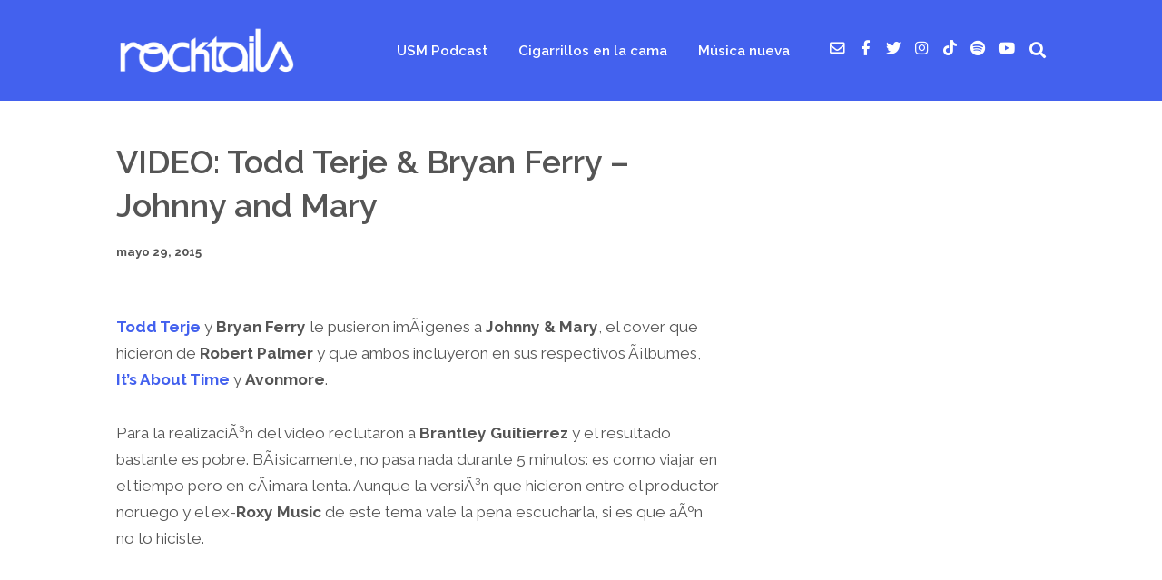

--- FILE ---
content_type: text/html; charset=UTF-8
request_url: https://www.rocktails.tv/2015/05/29/video-todd-terje-bryan-ferry-johnny-and-mary
body_size: 29167
content:
<!DOCTYPE html>
<html lang="es" class="no-js">
<head>
	
    <meta http-equiv="Content-Type" content="text/html; charset=UTF-8" />
    
    <!-- Mobile Specific -->
    <!--<meta name="viewport" content="width=device-width, initial-scale=1, maximum-scale=1">-->
    <meta name="viewport" content="width=device-width, initial-scale=1">

        
    <style>h1, h2, h3, h4, h5, h6, .fromtheblog h2.title, .fromtheblog article .post-header h2, .fromtheblog.list h2.title, .next-week h3 { font-family: "Raleway"; font-weight: 600; font-style: normal; } .pod-2-podcast-archive-list .podpost .right .post-excerpt .title, .page-template-pagepage-archive-php .archive_cols h2, .post.format-link .entry-content > p:first-of-type a:link, .post.format-link .entry-content > p:first-of-type a:visited { font-weight: 600; }.post .entry-header .entry-title { font-family: "Raleway"; font-weight: 600; text-align: left; font-style: normal; font-size: 33px; font-size: calc( 20px + 0.68vw ); } body.podcaster-theme { font-family: "Raleway"; font-weight: 400; text-align: left; font-style: normal; font-size: 18px; font-size: calc( 14px + 0.21vw ); } .newsletter-container .newsletter-form input[type="name"], .newsletter-container .newsletter-form input[type="text"], .newsletter-container .newsletter-form input[type="email"] { font-family: "Raleway"; font-weight: 400; text-align: left; font-style: normal; font-size: 18px; font-size: calc( 14px + 0.21vw ); } input[type="text"], input[type="email"], input[type="password"], textarea { font-family: "Raleway"; font-weight: 400; font-style: normal; } /* Logo &amp; Nav */ .above header .main-title a:link, .above header .main-title a:visited { font-family: "Raleway"; font-weight: 400; font-style: normal; } #nav .thst-menu, #nav .menu { font-family: "Raleway"; font-weight: 600; font-style: normal; } /* Front Page */ .front-page-header .text h2 a:link, .front-page-header .text h2 a:visited, .front-page-header .text h2, .front-page-header.text .content-text h2, .latest-episode .main-featured-post h2 a:link, .latest-episode .main-featured-post h2 a:visited, .front-page-header .text .pulls-right h2, .front-page-header .text .pulls-left h2, .latest-episode .main-featured-post .pulls-right h2, .latest-episode .main-featured-post .pulls-left h2, .front-page-header .text .pulls-right h2 a, .front-page-header .text .pulls-left h2 a, .latest-episode .main-featured-post .pulls-right h2 a, .latest-episode .main-featured-post .pulls-left h2 a, .front-page-header .text h1 a:link, .front-page-header .text h1 a:visited, .front-page-header .text h1, .front-page-header.text .content-text h1, .latest-episode .main-featured-post h1 a:link, .latest-episode .main-featured-post h1 a:visited, .front-page-header .text .pulls-right h1, .front-page-header .text .pulls-left h1, .latest-episode .main-featured-post .pulls-right h1, .latest-episode .main-featured-post .pulls-left h1, .front-page-header .text .pulls-right h1 a, .front-page-header .text .pulls-left h1 a, .latest-episode .main-featured-post .pulls-right h1 a, .latest-episode .main-featured-post .pulls-left h1 a, .front-page-header-video-background .content-text h2 { font-family: "Raleway"; font-weight: ; text-transform: none; font-style: normal; font-size: 42px; font-size: calc( 32px + 0.52vw ); line-height: 50px; line-height: calc(36px + 0.73vw ); } .latest-episode .main-featured-post .featured-excerpt, .latest-episode .main-featured-post .featured-excerpt p, .front-page-header .text p, .front-page-header .featured-excerpt, .front-page-header.text .content-text .content-blurb, .front-page-header-video-background .content-text p { font-family: "Raleway"; font-weight: 400; font-style: normal; font-size: 16px; font-size: calc( 16px + 0vw ); } .latest-episode .main-featured-post .mini-title, .front-page-indigo .latest-episode .main-featured-post .mini-title, .front-page-header .text .mini-title { font-family: "Raleway"; font-weight: 700; font-style: normal; font-size: 14px; font-size: calc( 14px + 0.1vw ); line-height: 24px; line-height: calc(24px + 0.42vw ); text-transform: ; } .next-week .mini-title { font-family: "Raleway"; font-weight: 600; font-style: normal; font-size: 12px; font-size: calc( 12px + 0.05vw ); line-height: 24px; line-height: calc(20px + 0.47vw ); text-transform: ; letter-spacing: 2px; } .next-week h3, .next-week .schedule-message { font-family: "Raleway"; font-weight: 600; font-style: normal; font-size: 18px; font-size: calc( 14px + 0.21vw ); line-height: 32px; line-height: calc(24px + 0.42vw ); } /* Front Page Posts */ .list-of-episodes article .post-header h2, .list-of-episodes article.list .post-header h2, .list-of-episodes.front-has-sidebar article .post-header h2, .main-content.blog-front-page .post .entry-header .entry-title { font-family: "Raleway"; font-weight: 700; text-align: left; line-height: 40px; line-height: calc(32px + 0.42vw ); font-style: normal; font-size: 32px; font-size: calc( 24px + 0.42vw ); } .list-of-episodes article .post-content, .list-of-episodes.front-has-sidebar article .post-content, .front-page-indigo .list-of-episodes article .post-content { font-family: "Raleway"; font-weight: 400; text-align: left; line-height: 32px; line-height: calc( 20px + 0.63vw ); font-style: normal; font-size: 18px; font-size: calc( 14px + 0.21vw ); } .list-of-episodes article .post-header ul { font-family: "Raleway"; font-weight: 700; text-align: left; line-height: 24px; line-height: calc( 20px + 0.21vw ); font-style: normal; font-size: 13px; font-size: calc( 14px + -0.05vw ); text-transform: ; } .list-of-episodes article .more-link { font-family: "Raleway"; font-weight: 700; text-align: left; line-height: 32px; line-height: calc( 20px + 0.63vw ); font-style: normal; font-size: 18px; font-size: calc( 14px + 0.21vw ); } /* Single Post */ .single .single-featured h1, .single .single-featured h2, .single .post .entry-header .entry-title { font-family: "Raleway"; font-weight: 600; text-align: left; line-height: 56px; line-height: calc( 32px + 1.25vw ); font-style: normal; font-size: 42px; font-size: calc( 24px + 0.94vw ); } .single .entry-container h1, .single .entry-container h2, .single .entry-container h3, .single .entry-container h4, .single .entry-container h5, .single .entry-container h6, .single .post.format-link .entry-content > p:first-of-type { font-family: "Raleway"; } .single .entry-content h1, .single .entry-content h2, .single .entry-content h3, .single .entry-content h4, .single .entry-content h5, .single .entry-content h6 { text-align: left; } .single .entry-container, .single textarea, .single input[type="text"], .single input[type="email"], .single input[type="password"] { font-family: "Raleway"; font-weight: 400; text-align: left; font-style: normal; font-size: 18px; font-size: calc( 16px + 0.1vw ); } /*.single .entry-container,*/ .single textarea { line-height: 32px; line-height: calc(20px + 0.63vw ); } .single .caption-container, .single .single-featured span.mini-title, .single-featured.header-audio-type-style-1 .single-featured-audio-container .audio-single-header-title p { font-family: "Raleway"; text-align: left; } .single .mini-ex { font-family: "Raleway"; } /* Pages */ .reg .heading h1, .reg .heading h2, .page .reg .heading h1, .page .reg .heading h2, .podcast-archive .reg .heading h1, .search .reg .heading h1, .archive .reg .heading h1, .archive .reg .heading h2 { font-family: "Raleway"; font-weight: 600; line-height: 54px; line-height: calc( 32px + 1.15vw ); font-style: normal; font-size: 42px; font-size: calc( 24px + 0.94vw ); } .page .reg .heading p { font-family: Raleway; } .page .entry-container h1, .page .entry-container h2, .page .entry-container h3, .page .entry-container h4, .page .entry-container h5, .page .entry-container h6 { font-family: "Raleway"; } .arch_searchform #ind_searchform div #ind_s, .page .entry-container, .page:not(.front-page-blog-template) .post .entry-content, .podcast-archive .post .entry-content, .page .reg .heading .title p, .archive .reg .heading .title p, .search .reg .heading .title p { font-family: "Raleway"; font-weight: 400; line-height: 32px; line-height: calc( 20px + 0.63vw ); font-style: normal; font-size: 18px; font-size: calc( 16px + 0.1vw ); } .page .caption-container { font-family: "Raleway"; line-height: 32px; line-height: calc( 20px + 0.63vw ); } /* Blog */ .blog .static .heading .title h1 { font-family: "Raleway"; font-weight: 600; text-align: left; line-height: 54px; line-height: calc( 32px + 1.15vw ); font-style: normal; font-size: 42px; font-size: calc( 24px + 0.94vw ); } .blog .static .heading .title p { font-family: "Raleway"; font-weight: 400; text-align: left; line-height: 32px; line-height: calc( 20px + 0.63vw ); font-style: normal; font-size: 18px; font-size: calc( 14px + 0.21vw ); }</style><meta name='robots' content='index, follow, max-image-preview:large, max-snippet:-1, max-video-preview:-1' />

	<!-- This site is optimized with the Yoast SEO plugin v22.8 - https://yoast.com/wordpress/plugins/seo/ -->
	<title>VIDEO: Todd Terje &amp; Bryan Ferry - Johnny and Mary | Rocktails</title>
	<meta name="description" content="Viaja en el tiempo (pero en cÃ¡mara lenta) con el nuevo video de Todd Terje y Bryan Ferry." />
	<link rel="canonical" href="https://www.rocktails.tv/2015/05/29/video-todd-terje-bryan-ferry-johnny-and-mary/'" />
	<meta property="og:locale" content="es_ES" />
	<meta property="og:type" content="article" />
	<meta property="og:title" content="VIDEO: Todd Terje &amp; Bryan Ferry - Johnny and Mary | Rocktails" />
	<meta property="og:description" content="Viaja en el tiempo (pero en cÃ¡mara lenta) con el nuevo video de Todd Terje y Bryan Ferry." />
	<meta property="og:url" content="https://www.rocktails.tv/2015/05/29/video-todd-terje-bryan-ferry-johnny-and-mary/&#039;" />
	<meta property="og:site_name" content="Rocktails" />
	<meta property="article:publisher" content="https://www.facebook.com/Rocktailsfb/" />
	<meta property="article:author" content="https://www.facebook.com/deipier28" />
	<meta property="article:published_time" content="2015-05-29T16:46:41+00:00" />
	<meta name="author" content="Nico Bonzo" />
	<meta name="twitter:label1" content="Escrito por" />
	<meta name="twitter:data1" content="Nico Bonzo" />
	<script type="application/ld+json" class="yoast-schema-graph">{"@context":"https://schema.org","@graph":[{"@type":"Article","@id":"https://www.rocktails.tv/2015/05/29/video-todd-terje-bryan-ferry-johnny-and-mary/'#article","isPartOf":{"@id":"https://www.rocktails.tv/2015/05/29/video-todd-terje-bryan-ferry-johnny-and-mary/'"},"author":{"name":"Nico Bonzo","@id":"https://www.rocktails.tv/#/schema/person/499babff480c50b419b5b8b1be966dd7"},"headline":"VIDEO: Todd Terje &#038; Bryan Ferry &#8211; Johnny and Mary","datePublished":"2015-05-29T16:46:41+00:00","dateModified":"2015-05-29T16:46:41+00:00","mainEntityOfPage":{"@id":"https://www.rocktails.tv/2015/05/29/video-todd-terje-bryan-ferry-johnny-and-mary/'"},"wordCount":106,"commentCount":0,"publisher":{"@id":"https://www.rocktails.tv/#organization"},"keywords":["Avonmore","Brantley Guitierrez","Bryan Ferry","It's About Time","Johnny &amp; Mary","Robert Palmer","Todd Terje"],"articleSection":["Noticias"],"inLanguage":"es","potentialAction":[{"@type":"CommentAction","name":"Comment","target":["https://www.rocktails.tv/2015/05/29/video-todd-terje-bryan-ferry-johnny-and-mary/'#respond"]}]},{"@type":"WebPage","@id":"https://www.rocktails.tv/2015/05/29/video-todd-terje-bryan-ferry-johnny-and-mary/'","url":"https://www.rocktails.tv/2015/05/29/video-todd-terje-bryan-ferry-johnny-and-mary/'","name":"VIDEO: Todd Terje & Bryan Ferry - Johnny and Mary | Rocktails","isPartOf":{"@id":"https://www.rocktails.tv/#website"},"datePublished":"2015-05-29T16:46:41+00:00","dateModified":"2015-05-29T16:46:41+00:00","description":"Viaja en el tiempo (pero en cÃ¡mara lenta) con el nuevo video de Todd Terje y Bryan Ferry.","breadcrumb":{"@id":"https://www.rocktails.tv/2015/05/29/video-todd-terje-bryan-ferry-johnny-and-mary/'#breadcrumb"},"inLanguage":"es","potentialAction":[{"@type":"ReadAction","target":["https://www.rocktails.tv/2015/05/29/video-todd-terje-bryan-ferry-johnny-and-mary/'"]}]},{"@type":"BreadcrumbList","@id":"https://www.rocktails.tv/2015/05/29/video-todd-terje-bryan-ferry-johnny-and-mary/'#breadcrumb","itemListElement":[{"@type":"ListItem","position":1,"name":"Inicio","item":"https://www.rocktails.tv/"},{"@type":"ListItem","position":2,"name":"Blog","item":"https://www.rocktails.tv/blog/blog-de-musica"},{"@type":"ListItem","position":3,"name":"VIDEO: Todd Terje &#038; Bryan Ferry &#8211; Johnny and Mary"}]},{"@type":"WebSite","@id":"https://www.rocktails.tv/#website","url":"https://www.rocktails.tv/","name":"Rocktails","description":"Música nueva seleccionada por humanxs: descubrí blogs, artículos, agenda mensual de conciertos y podcasts con lo mejor de la escena musical.","publisher":{"@id":"https://www.rocktails.tv/#organization"},"potentialAction":[{"@type":"SearchAction","target":{"@type":"EntryPoint","urlTemplate":"https://www.rocktails.tv/?s={search_term_string}"},"query-input":"required name=search_term_string"}],"inLanguage":"es"},{"@type":"Organization","@id":"https://www.rocktails.tv/#organization","name":"Rocktails","url":"https://www.rocktails.tv/","logo":{"@type":"ImageObject","inLanguage":"es","@id":"https://www.rocktails.tv/#/schema/logo/image/","url":"https://www.rocktails.tv/wp-content/uploads/cropped-rocktails-negro.png","contentUrl":"https://www.rocktails.tv/wp-content/uploads/cropped-rocktails-negro.png","width":700,"height":176,"caption":"Rocktails"},"image":{"@id":"https://www.rocktails.tv/#/schema/logo/image/"},"sameAs":["https://www.facebook.com/Rocktailsfb/","https://x.com/rocktails","https://www.instagram.com/www.rocktails.tv/","https://www.linkedin.com/company/rocktails","https://pinterest.com/rocktailstv","https://www.youtube.com/user/Rocktails"]},{"@type":"Person","@id":"https://www.rocktails.tv/#/schema/person/499babff480c50b419b5b8b1be966dd7","name":"Nico Bonzo","image":{"@type":"ImageObject","inLanguage":"es","@id":"https://www.rocktails.tv/#/schema/person/image/","url":"https://secure.gravatar.com/avatar/d887642bf53402e210d09356ec585cf8?s=96&d=mm&r=g","contentUrl":"https://secure.gravatar.com/avatar/d887642bf53402e210d09356ec585cf8?s=96&d=mm&r=g","caption":"Nico Bonzo"},"description":"No soy periodista de rock, ni locutor, ni productor, ni escritor, ni poeta, ni nada que se le parezca. Simplemente un cabrÃ³n con licencia para escribir.","sameAs":["https://www.rocktails.tv/","https://www.facebook.com/deipier28","https://x.com/nico_bonzo"],"url":"https://www.rocktails.tv/author/nicolas-iglesias"}]}</script>
	<!-- / Yoast SEO plugin. -->


<link rel='dns-prefetch' href='//fonts.googleapis.com' />
<link rel='dns-prefetch' href='//www.googletagmanager.com' />
<link rel='dns-prefetch' href='//pagead2.googlesyndication.com' />
<link rel='preconnect' href='https://fonts.gstatic.com' crossorigin />
<link rel="alternate" type="application/rss+xml" title="Rocktails &raquo; Feed" href="https://www.rocktails.tv/feed" />
<link rel="alternate" type="application/rss+xml" title="Rocktails &raquo; Feed de los comentarios" href="https://www.rocktails.tv/comments/feed" />
<link rel="alternate" type="application/rss+xml" title="Rocktails &raquo; Comentario VIDEO: Todd Terje &#038; Bryan Ferry &#8211; Johnny and Mary del feed" href="https://www.rocktails.tv/2015/05/29/video-todd-terje-bryan-ferry-johnny-and-mary/&#039;/feed" />
<script>
window._wpemojiSettings = {"baseUrl":"https:\/\/s.w.org\/images\/core\/emoji\/15.0.3\/72x72\/","ext":".png","svgUrl":"https:\/\/s.w.org\/images\/core\/emoji\/15.0.3\/svg\/","svgExt":".svg","source":{"concatemoji":"https:\/\/www.rocktails.tv\/wp-includes\/js\/wp-emoji-release.min.js?ver=6.6.2"}};
/*! This file is auto-generated */
!function(i,n){var o,s,e;function c(e){try{var t={supportTests:e,timestamp:(new Date).valueOf()};sessionStorage.setItem(o,JSON.stringify(t))}catch(e){}}function p(e,t,n){e.clearRect(0,0,e.canvas.width,e.canvas.height),e.fillText(t,0,0);var t=new Uint32Array(e.getImageData(0,0,e.canvas.width,e.canvas.height).data),r=(e.clearRect(0,0,e.canvas.width,e.canvas.height),e.fillText(n,0,0),new Uint32Array(e.getImageData(0,0,e.canvas.width,e.canvas.height).data));return t.every(function(e,t){return e===r[t]})}function u(e,t,n){switch(t){case"flag":return n(e,"\ud83c\udff3\ufe0f\u200d\u26a7\ufe0f","\ud83c\udff3\ufe0f\u200b\u26a7\ufe0f")?!1:!n(e,"\ud83c\uddfa\ud83c\uddf3","\ud83c\uddfa\u200b\ud83c\uddf3")&&!n(e,"\ud83c\udff4\udb40\udc67\udb40\udc62\udb40\udc65\udb40\udc6e\udb40\udc67\udb40\udc7f","\ud83c\udff4\u200b\udb40\udc67\u200b\udb40\udc62\u200b\udb40\udc65\u200b\udb40\udc6e\u200b\udb40\udc67\u200b\udb40\udc7f");case"emoji":return!n(e,"\ud83d\udc26\u200d\u2b1b","\ud83d\udc26\u200b\u2b1b")}return!1}function f(e,t,n){var r="undefined"!=typeof WorkerGlobalScope&&self instanceof WorkerGlobalScope?new OffscreenCanvas(300,150):i.createElement("canvas"),a=r.getContext("2d",{willReadFrequently:!0}),o=(a.textBaseline="top",a.font="600 32px Arial",{});return e.forEach(function(e){o[e]=t(a,e,n)}),o}function t(e){var t=i.createElement("script");t.src=e,t.defer=!0,i.head.appendChild(t)}"undefined"!=typeof Promise&&(o="wpEmojiSettingsSupports",s=["flag","emoji"],n.supports={everything:!0,everythingExceptFlag:!0},e=new Promise(function(e){i.addEventListener("DOMContentLoaded",e,{once:!0})}),new Promise(function(t){var n=function(){try{var e=JSON.parse(sessionStorage.getItem(o));if("object"==typeof e&&"number"==typeof e.timestamp&&(new Date).valueOf()<e.timestamp+604800&&"object"==typeof e.supportTests)return e.supportTests}catch(e){}return null}();if(!n){if("undefined"!=typeof Worker&&"undefined"!=typeof OffscreenCanvas&&"undefined"!=typeof URL&&URL.createObjectURL&&"undefined"!=typeof Blob)try{var e="postMessage("+f.toString()+"("+[JSON.stringify(s),u.toString(),p.toString()].join(",")+"));",r=new Blob([e],{type:"text/javascript"}),a=new Worker(URL.createObjectURL(r),{name:"wpTestEmojiSupports"});return void(a.onmessage=function(e){c(n=e.data),a.terminate(),t(n)})}catch(e){}c(n=f(s,u,p))}t(n)}).then(function(e){for(var t in e)n.supports[t]=e[t],n.supports.everything=n.supports.everything&&n.supports[t],"flag"!==t&&(n.supports.everythingExceptFlag=n.supports.everythingExceptFlag&&n.supports[t]);n.supports.everythingExceptFlag=n.supports.everythingExceptFlag&&!n.supports.flag,n.DOMReady=!1,n.readyCallback=function(){n.DOMReady=!0}}).then(function(){return e}).then(function(){var e;n.supports.everything||(n.readyCallback(),(e=n.source||{}).concatemoji?t(e.concatemoji):e.wpemoji&&e.twemoji&&(t(e.twemoji),t(e.wpemoji)))}))}((window,document),window._wpemojiSettings);
</script>
<link rel='stylesheet' id='podwd-widgets-css-css' href='https://www.rocktails.tv/wp-content/plugins/podcaster-widgets/assets/css/podwd-widgets.css?ver=6.6.2' media='all' />
<link rel='stylesheet' id='thst-shortcodes-css' href='https://www.rocktails.tv/wp-content/plugins/thst-shortcodes/shortcodes.css?ver=6.6.2' media='all' />
<style id='wp-emoji-styles-inline-css'>

	img.wp-smiley, img.emoji {
		display: inline !important;
		border: none !important;
		box-shadow: none !important;
		height: 1em !important;
		width: 1em !important;
		margin: 0 0.07em !important;
		vertical-align: -0.1em !important;
		background: none !important;
		padding: 0 !important;
	}
</style>
<link rel='stylesheet' id='wp-block-library-css' href='https://www.rocktails.tv/wp-includes/css/dist/block-library/style.min.css?ver=6.6.2' media='all' />
<style id='classic-theme-styles-inline-css'>
/*! This file is auto-generated */
.wp-block-button__link{color:#fff;background-color:#32373c;border-radius:9999px;box-shadow:none;text-decoration:none;padding:calc(.667em + 2px) calc(1.333em + 2px);font-size:1.125em}.wp-block-file__button{background:#32373c;color:#fff;text-decoration:none}
</style>
<style id='global-styles-inline-css'>
:root{--wp--preset--aspect-ratio--square: 1;--wp--preset--aspect-ratio--4-3: 4/3;--wp--preset--aspect-ratio--3-4: 3/4;--wp--preset--aspect-ratio--3-2: 3/2;--wp--preset--aspect-ratio--2-3: 2/3;--wp--preset--aspect-ratio--16-9: 16/9;--wp--preset--aspect-ratio--9-16: 9/16;--wp--preset--color--black: #000000;--wp--preset--color--cyan-bluish-gray: #abb8c3;--wp--preset--color--white: #ffffff;--wp--preset--color--pale-pink: #f78da7;--wp--preset--color--vivid-red: #cf2e2e;--wp--preset--color--luminous-vivid-orange: #ff6900;--wp--preset--color--luminous-vivid-amber: #fcb900;--wp--preset--color--light-green-cyan: #7bdcb5;--wp--preset--color--vivid-green-cyan: #00d084;--wp--preset--color--pale-cyan-blue: #8ed1fc;--wp--preset--color--vivid-cyan-blue: #0693e3;--wp--preset--color--vivid-purple: #9b51e0;--wp--preset--color--azure-blue: #252ee5;--wp--preset--color--slate-grey: #555555;--wp--preset--color--dolphin-grey: #aaaaaa;--wp--preset--color--sliver-grey: #dddddd;--wp--preset--gradient--vivid-cyan-blue-to-vivid-purple: linear-gradient(135deg,rgba(6,147,227,1) 0%,rgb(155,81,224) 100%);--wp--preset--gradient--light-green-cyan-to-vivid-green-cyan: linear-gradient(135deg,rgb(122,220,180) 0%,rgb(0,208,130) 100%);--wp--preset--gradient--luminous-vivid-amber-to-luminous-vivid-orange: linear-gradient(135deg,rgba(252,185,0,1) 0%,rgba(255,105,0,1) 100%);--wp--preset--gradient--luminous-vivid-orange-to-vivid-red: linear-gradient(135deg,rgba(255,105,0,1) 0%,rgb(207,46,46) 100%);--wp--preset--gradient--very-light-gray-to-cyan-bluish-gray: linear-gradient(135deg,rgb(238,238,238) 0%,rgb(169,184,195) 100%);--wp--preset--gradient--cool-to-warm-spectrum: linear-gradient(135deg,rgb(74,234,220) 0%,rgb(151,120,209) 20%,rgb(207,42,186) 40%,rgb(238,44,130) 60%,rgb(251,105,98) 80%,rgb(254,248,76) 100%);--wp--preset--gradient--blush-light-purple: linear-gradient(135deg,rgb(255,206,236) 0%,rgb(152,150,240) 100%);--wp--preset--gradient--blush-bordeaux: linear-gradient(135deg,rgb(254,205,165) 0%,rgb(254,45,45) 50%,rgb(107,0,62) 100%);--wp--preset--gradient--luminous-dusk: linear-gradient(135deg,rgb(255,203,112) 0%,rgb(199,81,192) 50%,rgb(65,88,208) 100%);--wp--preset--gradient--pale-ocean: linear-gradient(135deg,rgb(255,245,203) 0%,rgb(182,227,212) 50%,rgb(51,167,181) 100%);--wp--preset--gradient--electric-grass: linear-gradient(135deg,rgb(202,248,128) 0%,rgb(113,206,126) 100%);--wp--preset--gradient--midnight: linear-gradient(135deg,rgb(2,3,129) 0%,rgb(40,116,252) 100%);--wp--preset--font-size--small: 13px;--wp--preset--font-size--medium: 20px;--wp--preset--font-size--large: 36px;--wp--preset--font-size--x-large: 42px;--wp--preset--spacing--20: 0.44rem;--wp--preset--spacing--30: 0.67rem;--wp--preset--spacing--40: 1rem;--wp--preset--spacing--50: 1.5rem;--wp--preset--spacing--60: 2.25rem;--wp--preset--spacing--70: 3.38rem;--wp--preset--spacing--80: 5.06rem;--wp--preset--shadow--natural: 6px 6px 9px rgba(0, 0, 0, 0.2);--wp--preset--shadow--deep: 12px 12px 50px rgba(0, 0, 0, 0.4);--wp--preset--shadow--sharp: 6px 6px 0px rgba(0, 0, 0, 0.2);--wp--preset--shadow--outlined: 6px 6px 0px -3px rgba(255, 255, 255, 1), 6px 6px rgba(0, 0, 0, 1);--wp--preset--shadow--crisp: 6px 6px 0px rgba(0, 0, 0, 1);}:where(.is-layout-flex){gap: 0.5em;}:where(.is-layout-grid){gap: 0.5em;}body .is-layout-flex{display: flex;}.is-layout-flex{flex-wrap: wrap;align-items: center;}.is-layout-flex > :is(*, div){margin: 0;}body .is-layout-grid{display: grid;}.is-layout-grid > :is(*, div){margin: 0;}:where(.wp-block-columns.is-layout-flex){gap: 2em;}:where(.wp-block-columns.is-layout-grid){gap: 2em;}:where(.wp-block-post-template.is-layout-flex){gap: 1.25em;}:where(.wp-block-post-template.is-layout-grid){gap: 1.25em;}.has-black-color{color: var(--wp--preset--color--black) !important;}.has-cyan-bluish-gray-color{color: var(--wp--preset--color--cyan-bluish-gray) !important;}.has-white-color{color: var(--wp--preset--color--white) !important;}.has-pale-pink-color{color: var(--wp--preset--color--pale-pink) !important;}.has-vivid-red-color{color: var(--wp--preset--color--vivid-red) !important;}.has-luminous-vivid-orange-color{color: var(--wp--preset--color--luminous-vivid-orange) !important;}.has-luminous-vivid-amber-color{color: var(--wp--preset--color--luminous-vivid-amber) !important;}.has-light-green-cyan-color{color: var(--wp--preset--color--light-green-cyan) !important;}.has-vivid-green-cyan-color{color: var(--wp--preset--color--vivid-green-cyan) !important;}.has-pale-cyan-blue-color{color: var(--wp--preset--color--pale-cyan-blue) !important;}.has-vivid-cyan-blue-color{color: var(--wp--preset--color--vivid-cyan-blue) !important;}.has-vivid-purple-color{color: var(--wp--preset--color--vivid-purple) !important;}.has-black-background-color{background-color: var(--wp--preset--color--black) !important;}.has-cyan-bluish-gray-background-color{background-color: var(--wp--preset--color--cyan-bluish-gray) !important;}.has-white-background-color{background-color: var(--wp--preset--color--white) !important;}.has-pale-pink-background-color{background-color: var(--wp--preset--color--pale-pink) !important;}.has-vivid-red-background-color{background-color: var(--wp--preset--color--vivid-red) !important;}.has-luminous-vivid-orange-background-color{background-color: var(--wp--preset--color--luminous-vivid-orange) !important;}.has-luminous-vivid-amber-background-color{background-color: var(--wp--preset--color--luminous-vivid-amber) !important;}.has-light-green-cyan-background-color{background-color: var(--wp--preset--color--light-green-cyan) !important;}.has-vivid-green-cyan-background-color{background-color: var(--wp--preset--color--vivid-green-cyan) !important;}.has-pale-cyan-blue-background-color{background-color: var(--wp--preset--color--pale-cyan-blue) !important;}.has-vivid-cyan-blue-background-color{background-color: var(--wp--preset--color--vivid-cyan-blue) !important;}.has-vivid-purple-background-color{background-color: var(--wp--preset--color--vivid-purple) !important;}.has-black-border-color{border-color: var(--wp--preset--color--black) !important;}.has-cyan-bluish-gray-border-color{border-color: var(--wp--preset--color--cyan-bluish-gray) !important;}.has-white-border-color{border-color: var(--wp--preset--color--white) !important;}.has-pale-pink-border-color{border-color: var(--wp--preset--color--pale-pink) !important;}.has-vivid-red-border-color{border-color: var(--wp--preset--color--vivid-red) !important;}.has-luminous-vivid-orange-border-color{border-color: var(--wp--preset--color--luminous-vivid-orange) !important;}.has-luminous-vivid-amber-border-color{border-color: var(--wp--preset--color--luminous-vivid-amber) !important;}.has-light-green-cyan-border-color{border-color: var(--wp--preset--color--light-green-cyan) !important;}.has-vivid-green-cyan-border-color{border-color: var(--wp--preset--color--vivid-green-cyan) !important;}.has-pale-cyan-blue-border-color{border-color: var(--wp--preset--color--pale-cyan-blue) !important;}.has-vivid-cyan-blue-border-color{border-color: var(--wp--preset--color--vivid-cyan-blue) !important;}.has-vivid-purple-border-color{border-color: var(--wp--preset--color--vivid-purple) !important;}.has-vivid-cyan-blue-to-vivid-purple-gradient-background{background: var(--wp--preset--gradient--vivid-cyan-blue-to-vivid-purple) !important;}.has-light-green-cyan-to-vivid-green-cyan-gradient-background{background: var(--wp--preset--gradient--light-green-cyan-to-vivid-green-cyan) !important;}.has-luminous-vivid-amber-to-luminous-vivid-orange-gradient-background{background: var(--wp--preset--gradient--luminous-vivid-amber-to-luminous-vivid-orange) !important;}.has-luminous-vivid-orange-to-vivid-red-gradient-background{background: var(--wp--preset--gradient--luminous-vivid-orange-to-vivid-red) !important;}.has-very-light-gray-to-cyan-bluish-gray-gradient-background{background: var(--wp--preset--gradient--very-light-gray-to-cyan-bluish-gray) !important;}.has-cool-to-warm-spectrum-gradient-background{background: var(--wp--preset--gradient--cool-to-warm-spectrum) !important;}.has-blush-light-purple-gradient-background{background: var(--wp--preset--gradient--blush-light-purple) !important;}.has-blush-bordeaux-gradient-background{background: var(--wp--preset--gradient--blush-bordeaux) !important;}.has-luminous-dusk-gradient-background{background: var(--wp--preset--gradient--luminous-dusk) !important;}.has-pale-ocean-gradient-background{background: var(--wp--preset--gradient--pale-ocean) !important;}.has-electric-grass-gradient-background{background: var(--wp--preset--gradient--electric-grass) !important;}.has-midnight-gradient-background{background: var(--wp--preset--gradient--midnight) !important;}.has-small-font-size{font-size: var(--wp--preset--font-size--small) !important;}.has-medium-font-size{font-size: var(--wp--preset--font-size--medium) !important;}.has-large-font-size{font-size: var(--wp--preset--font-size--large) !important;}.has-x-large-font-size{font-size: var(--wp--preset--font-size--x-large) !important;}
:where(.wp-block-post-template.is-layout-flex){gap: 1.25em;}:where(.wp-block-post-template.is-layout-grid){gap: 1.25em;}
:where(.wp-block-columns.is-layout-flex){gap: 2em;}:where(.wp-block-columns.is-layout-grid){gap: 2em;}
:root :where(.wp-block-pullquote){font-size: 1.5em;line-height: 1.6;}
</style>
<link rel='stylesheet' id='contact-form-7-css' href='https://www.rocktails.tv/wp-content/plugins/contact-form-7/includes/css/styles.css?ver=5.9.5' media='all' />
<link rel='stylesheet' id='default-fonts-css' href='https://www.rocktails.tv/wp-content/themes/podcaster/fonts/default/stylesheet.css?ver=6.6.2' media='all' />
<link rel='stylesheet' id='themestation-fontawesome-css' href='https://www.rocktails.tv/wp-content/themes/podcaster/css/all.min.css?ver=6.6.2' media='all' />
<link rel='stylesheet' id='themestation-flexslider-css' href='https://www.rocktails.tv/wp-content/themes/podcaster/css/flexslider.css?ver=6.6.2' media='all' />
<link rel='stylesheet' id='themestation-lightbox-css' href='https://www.rocktails.tv/wp-content/themes/podcaster/css/lightbox.css?ver=6.6.2' media='all' />
<link rel='stylesheet' id='themestation-media-player-new-css' href='https://www.rocktails.tv/wp-content/themes/podcaster/css/media-player-new.css?ver=6.6.2' media='all' />
<link rel='stylesheet' id='contscr-css-css' href='https://www.rocktails.tv/wp-content/themes/podcaster/css/jquery.mCustomScrollbar.css?ver=6.6.2' media='all' />
<link rel='stylesheet' id='themestation-style-css' href='https://www.rocktails.tv/wp-content/themes/podcaster/style.css?ver=6.6.2' media='all' />
<link rel='stylesheet' id='pod-responsive-css' href='https://www.rocktails.tv/wp-content/themes/podcaster/css/responsive.css?ver=6.6.2' media='all' />
<link rel='stylesheet' id='podcaster-dark-css' href='https://www.rocktails.tv/wp-content/themes/podcaster/css/dark.css?ver=6.6.2' media='all' />
<link rel="preload" as="style" href="https://fonts.googleapis.com/css?family=Raleway:600,400,700&#038;display=swap&#038;ver=1739644468" /><link rel="stylesheet" href="https://fonts.googleapis.com/css?family=Raleway:600,400,700&#038;display=swap&#038;ver=1739644468" media="print" onload="this.media='all'"><noscript><link rel="stylesheet" href="https://fonts.googleapis.com/css?family=Raleway:600,400,700&#038;display=swap&#038;ver=1739644468" /></noscript><script src="https://www.rocktails.tv/wp-includes/js/jquery/jquery.min.js?ver=3.7.1" id="jquery-core-js"></script>
<script src="https://www.rocktails.tv/wp-includes/js/jquery/jquery-migrate.min.js?ver=3.4.1" id="jquery-migrate-js"></script>
<script src="https://www.rocktails.tv/wp-includes/js/jquery/ui/core.min.js?ver=1.13.3" id="jquery-ui-core-js"></script>
<script src="https://www.rocktails.tv/wp-includes/js/jquery/ui/tabs.min.js?ver=1.13.3" id="jquery-ui-tabs-js"></script>
<script src="https://www.rocktails.tv/wp-includes/js/jquery/ui/accordion.min.js?ver=1.13.3" id="jquery-ui-accordion-js"></script>
<script src="https://www.rocktails.tv/wp-content/plugins/thst-shortcodes/js/thst-shortcodes-lib.js?ver=6.6.2" id="thst-shortcodes-lib-js"></script>
<script src="https://www.rocktails.tv/wp-content/themes/podcaster/js/modernizr.js?ver=1.0" id="thst-modernizr-js"></script>
<script src="https://www.rocktails.tv/wp-content/themes/podcaster/js/res_men.js?ver=1.0" id="thst-resmen-js"></script>
<script src="https://www.rocktails.tv/wp-content/themes/podcaster/js/imagesloaded.pkgd.min.js?ver=3.2.2" id="thst-imagesloaded-js"></script>
<script src="https://www.rocktails.tv/wp-content/themes/podcaster/js/masonry.pkgd.min.js?ver=3.2.2" id="thst-masonry-js"></script>
<script id="thst-resize-js-extra">
var podresize = {"readdirection":"0"};
</script>
<script src="https://www.rocktails.tv/wp-content/themes/podcaster/js/pod-resize.js?ver=1.0" id="thst-resize-js"></script>
<script id="pod_loadmore-js-extra">
var pod_loadmore_params = {"ajaxurl":"https:\/\/www.rocktails.tv\/wp-admin\/admin-ajax.php","posts":"{\"post_type\":[\"podcast\"],\"posts_per_page\":3,\"paged\":1,\"ignore_sticky_posts\":true,\"post_status\":\"published\",\"offset\":1,\"tax_query\":{\"relation\":\"OR\",\"0\":{\"taxonomy\":\"category\",\"field\":\"term_id\",\"terms\":\"\"},\"1\":{\"taxonomy\":\"series\",\"field\":\"term_id\",\"terms\":\"21495\"}},\"error\":\"\",\"m\":\"\",\"p\":0,\"post_parent\":\"\",\"subpost\":\"\",\"subpost_id\":\"\",\"attachment\":\"\",\"attachment_id\":0,\"name\":\"\",\"pagename\":\"\",\"page_id\":0,\"second\":\"\",\"minute\":\"\",\"hour\":\"\",\"day\":0,\"monthnum\":0,\"year\":0,\"w\":0,\"category_name\":\"\",\"tag\":\"\",\"cat\":\"\",\"tag_id\":\"\",\"author\":\"\",\"author_name\":\"\",\"feed\":\"\",\"tb\":\"\",\"meta_key\":\"\",\"meta_value\":\"\",\"preview\":\"\",\"s\":\"\",\"sentence\":\"\",\"title\":\"\",\"fields\":\"\",\"menu_order\":\"\",\"embed\":\"\",\"category__in\":[],\"category__not_in\":[],\"category__and\":[],\"post__in\":[],\"post__not_in\":[],\"post_name__in\":[],\"tag__in\":[],\"tag__not_in\":[],\"tag__and\":[],\"tag_slug__in\":[],\"tag_slug__and\":[],\"post_parent__in\":[],\"post_parent__not_in\":[],\"author__in\":[],\"author__not_in\":[],\"search_columns\":[],\"suppress_filters\":false,\"cache_results\":true,\"update_post_term_cache\":true,\"update_menu_item_cache\":false,\"lazy_load_term_meta\":true,\"update_post_meta_cache\":true,\"nopaging\":false,\"comments_per_page\":\"20\",\"no_found_rows\":false,\"taxonomy\":\"series\",\"term_id\":\"21495\",\"order\":\"DESC\"}","current_page":"1","max_page":"46","load_more_text":"Load More","loading_text":"Loading...","loaded_text":"No more posts to load.","originLeft":"0","fp_ep_style":"front-page-grid"};
</script>
<script src="https://www.rocktails.tv/wp-content/themes/podcaster/js/pod-loadmore.js?ver=1" id="pod_loadmore-js"></script>
<link rel="https://api.w.org/" href="https://www.rocktails.tv/wp-json/" /><link rel="alternate" title="JSON" type="application/json" href="https://www.rocktails.tv/wp-json/wp/v2/posts/61485" /><link rel="EditURI" type="application/rsd+xml" title="RSD" href="https://www.rocktails.tv/xmlrpc.php?rsd" />
<meta name="generator" content="WordPress 6.6.2" />
<meta name="generator" content="Seriously Simple Podcasting 3.4.0" />
<link rel='shortlink' href='https://www.rocktails.tv/?p=61485' />
<link rel="alternate" title="oEmbed (JSON)" type="application/json+oembed" href="https://www.rocktails.tv/wp-json/oembed/1.0/embed?url=https%3A%2F%2Fwww.rocktails.tv%2F2015%2F05%2F29%2Fvideo-todd-terje-bryan-ferry-johnny-and-mary%2F%27" />
<link rel="alternate" title="oEmbed (XML)" type="text/xml+oembed" href="https://www.rocktails.tv/wp-json/oembed/1.0/embed?url=https%3A%2F%2Fwww.rocktails.tv%2F2015%2F05%2F29%2Fvideo-todd-terje-bryan-ferry-johnny-and-mary%2F%27&#038;format=xml" />
<meta name="generator" content="Redux 4.4.17" /><meta name="generator" content="Site Kit by Google 1.128.0" />
<link rel="alternate" type="application/rss+xml" title="Feed RSS del podcast" href="https://www.rocktails.tv/feed/podcast" />


<!-- Metaetiquetas de Google AdSense añadidas por Site Kit -->
<meta name="google-adsense-platform-account" content="ca-host-pub-2644536267352236">
<meta name="google-adsense-platform-domain" content="sitekit.withgoogle.com">
<!-- Acabar con las metaetiquetas de Google AdSense añadidas por Site Kit -->
<meta name="generator" content="Elementor 3.21.8; features: e_optimized_assets_loading, additional_custom_breakpoints; settings: css_print_method-external, google_font-enabled, font_display-auto">

<!-- Fragmento de código de Google Adsense añadido por Site Kit -->
<script async src="https://pagead2.googlesyndication.com/pagead/js/adsbygoogle.js?client=ca-pub-6505720578574007&amp;host=ca-host-pub-2644536267352236" crossorigin="anonymous"></script>

<!-- Final del fragmento de código de Google Adsense añadido por Site Kit -->
<link rel="icon" href="https://www.rocktails.tv/wp-content/uploads/rocktails_400x400-300x300.jpg" sizes="32x32" />
<link rel="icon" href="https://www.rocktails.tv/wp-content/uploads/rocktails_400x400-300x300.jpg" sizes="192x192" />
<link rel="apple-touch-icon" href="https://www.rocktails.tv/wp-content/uploads/rocktails_400x400-300x300.jpg" />
<meta name="msapplication-TileImage" content="https://www.rocktails.tv/wp-content/uploads/rocktails_400x400-300x300.jpg" />
		<style id="wp-custom-css">
			.wp-block-file {
    background: transparent;
    padding: 0px;
    border-radius: 5px;
    display: flex;
    align-items: flex-start;
    justify-content: flex-start;
    flex-direction: column;
    margin-top: -20px;
}

.single .entry-container, .single textarea, .single input[type="text"], .single input[type="email"], .single input[type="password"] {
    font-family: "Source Sans Pro";
    font-weight: 400;
    text-align: left;
    font-style: normal;
    font-size: 18px;
    font-size: calc( 16px + 0.1vw );
    color: ;
	}
	.next-week {
    margin-bottom: 26px;
}		</style>
		<style id="podcaster-theme-dynamic-css" title="dynamic-css" class="redux-options-output">a:link, a:visited, .header a, .header .main-title a, .latest-episode .main-featured-post .mini-title, .front-page-header .text .mini-title, .latest-episode .next-week .mini-title, .next-week .mini-title, .list-of-episodes article.list .post-header ul a:link, .list-of-episodes article.list .post-header ul a:visited, .latest-episode .main-featured-post .featured-excerpt .more-link, .list-of-episodes article .featured-image .hover .icon, .mejs-container.mejs-video .mejs-controls:hover .mejs-time-rail .mejs-time-float, .mejs-container .mejs-controls .pod-mejs-controls-inner .mejs-time-rail .mejs-time-float .mejs-time-float-current, .list-of-episodes article .mejs-container .mejs-controls .pod-mejs-controls-inner .mejs-button button, .post .wp-playlist.wp-audio-playlist .mejs-container .mejs-controls .mejs-time-rail .mejs-time-float, .single .single-featured .audio_player .mejs-controls .mejs-button button:hover, .single .single-featured .mejs-container.mejs-audio .mejs-controls .mejs-button button:hover, .single .sticky-featured-audio-container .audio_player .mejs-controls .mejs-button button:hover, .single .sticky-featured-audio-container .mejs-container.mejs-audio .mejs-controls .mejs-button button:hover, .post.format-gallery .featured-gallery .gallery-caption, .post.format-audio .featured-media .audio-caption, .post.format-video .video-caption, .list-of-episodes article .featured-image .hover .new-icon a .fa:hover, .post.format-image .entry-featured .image-caption, .page-template-pagepage-podcastarchive-php .entries.grid .podpost .entry-footer .podpost-meta .title a, .post-type-archive-podcast .entries.grid .podpost .entry-footer .podpost-meta .title a, .single .single-featured span.mini-title, #searchform .search-container:hover #searchsubmit, .search-container input[type="submit"]#searchsubmit, #searchform-nav .search-container:hover #searchsubmit-nav, .search-container input[type="submit"]#searchsubmit-nav, .sidebar .widget ul li a:link, .sidebar .widget ul li a:visited, .widget.thst_recent_blog_widget .ui-tabs-panel article .text .date, .widget.widget_search .search-container #searchsubmit,  .lb-data .lb-close:before, .list-of-episodes article .post-header ul a:link, .list-of-episodes article .post-header ul a:visited, .pod-2-podcast-archive-grid .podpost .cover-art .hover-content .pp-permalink-icon .fa:hover, .pod-2-podcast-archive-grid .podpost .cover-art .hover-content .pp-permalink-icon .fas:hover, .pagination a.page-numbers:link, .pagination a.page-numbers:visited, .pagination a.post-page-numbers:link, .pagination a.post-page-numbers:visited{color:#4361EE;}input[type=submit]:link, input[type=submit]:visited, #respond #commentform #submit:link, #respond #commentform #submit:visited, a.butn:link, a.butn:visited, .error404 .entry-content a.butn:link, .error404 .entry-content a.butn:visited, .butn:link, .butn:visited, .wp-block-file__button, input.secondary[type=submit], #respond #cancel-comment-reply-link:link, #respond #cancel-comment-reply-link:visited, #comments .commentlist li .comment-body .reply a:link, #comments .commentlist li .comment-body .reply a:visited, #respond #commentform #submit, .wpcf7-form-control.wpcf7-submit, .post-password-form input[type="submit"], .featured-caption, .listen_butn, .slideshow_fh .text .play-button:hover, #nav .thst-menu li:hover > .sub-menu, #nav .thst-menu li > .sub-menu li a:link, #nav .thst-menu li > .sub-menu li a:visited, .audio_player.regular-player, body .mejs-container .mejs-controls, .mejs-container .mejs-controls .mejs-time-rail .mejs-time-float, .mejs-container .mejs-controls .mejs-horizontal-volume-slider .mejs-horizontal-volume-current, .mejs-overlay-button:hover, .mejs-video .mejs-controls:hover, .mejs-container.mejs-video .mejs-controls .mejs-time-rail .mejs-time-current, .mejs-container.mejs-video.wp-video-shortcode .mejs-controls .mejs-volume-button .mejs-volume-slider .mejs-volume-handle, .mejs-container.mejs-video .mejs-controls .pod-mejs-controls-inner .mejs-volume-handle, .latest-episode.front-header .mejs-video .mejs-controls:hover, .list-of-episodes article .mejs-container .mejs-controls .pod-mejs-controls-inner .mejs-time-rail span.mejs-time-handle-content, .list-of-episodes article .mejs-container .mejs-controls .pod-mejs-controls-inner .mejs-time-rail .mejs-time-float, .list-of-episodes article .mejs-container .mejs-controls .mejs-horizontal-volume-slider .mejs-horizontal-volume-current, .list-of-episodes article .mejs-container.mejs-audio .mejs-controls .pod-mejs-controls-inner .mejs-time-rail span.mejs-time-current, .list-of-episodes article .mejs-container.mejs-video .mejs-controls:hover .pod-mejs-controls-inner .mejs-time-rail span.mejs-time-current, .list-of-episodes article .mejs-container.mejs-audio .mejs-controls .pod-mejs-controls-inner .mejs-volume-button .mejs-volume-handle, .post .entry-content .mejs-container.wp-audio-shortcode.mejs-audio, .wp-playlist.wp-audio-playlist, .wp-playlist.wp-video-playlist, .wp-playlist .mCSB_scrollTools .mCSB_dragger .mCSB_dragger_bar, .single-featured .wp-audio-shortcode.mejs-container .mejs-controls .pod-mejs-controls-inner .mejs-horizontal-volume-slider .mejs-horizontal-volume-current, .single-featured .wp-audio-shortcode.mejs-container.mejs-audio .mejs-controls .pod-mejs-controls-inner .mejs-time-rail span.mejs-time-current, .single-featured  .wp-audio-shortcode.mejs-container.mejs-audio .mejs-controls .mejs-time-rail span.mejs-time-handle-content, .sticky-featured-audio-container .wp-audio-shortcode.mejs-container .mejs-controls .pod-mejs-controls-inner .mejs-horizontal-volume-slider .mejs-horizontal-volume-current, .sticky-featured-audio-container .wp-audio-shortcode.mejs-container.mejs-audio .mejs-controls .pod-mejs-controls-inner .mejs-time-rail span.mejs-time-current, .sticky-featured-audio-container  .wp-audio-shortcode.mejs-container.mejs-audio .mejs-controls .mejs-time-rail span.mejs-time-handle-content, .single .single-featured-video-container .mejs-video .mejs-controls .pod-mejs-controls-inner .mejs-volume-button .mejs-volume-slider .mejs-volume-handle, .single .single-featured-video-container .mejs-container.mejs-video.wp-video-shortcode .mejs-controls .mejs-volume-button .mejs-volume-slider .mejs-volume-handle, .pagi-stamp .pagination.loader-button a:link, .pagi-stamp .pagination.loader-button a:visited, .post .entry-header .permalink-icon, .post .post-header .permalink-icon, .post .entry-content .permalink-icon, .post.sticky_post .entry-header .permalink-icon, .post.sticky_post .post-header .permalink-icon, .post.sticky_post .entry-content .permalink-icon, .post .post-header .post-cat li a, .post .entry-header .entry-date .sticky_label, .podcast .post-header .post-cat li a, .gallery.grid .gallery-item .flex-caption,  .post .entry-content .gallery.flexslider .flex-direction-nav .flex-next:hover, .post .entry-content .gallery.flexslider .flex-direction-nav .flex-prev:hover, .post .entry-content .gallery.flexslider li.gallery-item .flex-caption, .post.format-gallery .entry-content .gallery.grid .gallery-item .flex-caption, .post.format-gallery .featured-gallery .gallery.flexslider .flex-direction-nav .flex-prev:hover, .post.format-gallery .featured-gallery .gallery.flexslider .flex-direction-nav .flex-next:hover, .post.format-gallery .featured-gallery .gallery.flexslider li.gallery-item .flex-caption, .single-podcast.podcast-archive .main-content .container .entries .podcast-content .podcast_meta a:link, .single-podcast.podcast-archive .main-content .container .entries .podcast-content .podcast_meta a:visited, .single .featured-gallery .gallery.flexslider .flex-direction-nav .flex-prev:hover, .single .featured-gallery .gallery.flexslider .flex-direction-nav .flex-next:hover, .single .featured-gallery .gallery.flexslider li.gallery-item .flex-caption, .flex-direction-nav a, .widget.thst_recent_blog_widget .ui-tabs-nav li, .thst_highlight_category_widget ul li:first-child .text, .reg, .page .reg, .podcast-archive .reg, .search .reg, .archive .reg, .blog .static, .fromtheblog.list article .post-content .cats a:link, .fromtheblog.list article .post-content .cats a:visited, .front-page-grid #loading_bg .circle-spinner .line::before, .players-style-2 .mejs-container .mejs-controls .pod-mejs-controls-inner .mejs-button.mejs-playpause-button, .players-style-2.single .single-featured.format-audio .mejs-container .mejs-controls .pod-mejs-controls-inner .mejs-button.mejs-playpause-button:hover{background-color:#4361EE;}.mejs-container .mejs-controls, .single .single-featured .mejs-audio .mejs-controls .mejs-time-rail span.mejs-time-handle-content, .single .single-featured .mejs-container .mejs-controls .pod-mejs-controls-inner .mejs-button.mejs-volume-button .mejs-volume-handle, .mejs-container .mejs-controls .pod-mejs-controls-inner .mejs-button.mejs-volume-button .mejs-volume-handle{background:#4361EE;}.slideshow_fh .text .play-button:hover, .thst_highlight_category_widget ul li:first-child .text, .fromtheblog.list article .post-header .user_img_link, .front-page-grid #loading_bg .circle-spinner{border-color:#4361EE;}.thst_highlight_category_widget ul li:first-child .text.arrow::after{border-bottom-color:#4361EE;}.list-of-episodes article .mejs-container .mejs-controls .pod-mejs-controls-inner .mejs-time-rail .mejs-time-float-corner{border-top-color:#4361EE;}.list-of-episodes article .post-header h2 a:link, .list-of-episodes article .post-header h2 a:visited, .single .author-description span, .pod-2-podcast-archive-list .podpost .right .post-excerpt .title a, .pod-2-podcast-archive-grid .podpost .post-footer .title a, .post .entry-header .entry-title a:link, .post .entry-header .entry-title a:visited{color:#C9C9C9;}body, .sidebar h3, .archive .sidebar h3, .arch_searchform #ind_searchform div #ind_searchsubmit .fa-search::before, .single .comment-respond h3, .single #comments h3, .dark-template-active .hosts-container .hosts-description h2, .fromtheblog.list h2.title, .fromtheblog.list article .post-header span a:link, .fromtheblog.list article .post-header span a:visited, .fromtheblog.list article .post-content .title a:link, .fromtheblog.list article .post-content .title a:visited, .wp-block-image figcaption, .wp-block-gallery figcaption, .wp-block-audio figcaption, .wp-block-video figcaption, .post.format-status .entry-content, .wp-block-rss__item-publish-date, .wp-block-rss__item-author, .wp-block-latest-comments__comment-date{color:#111111;}a:link, a:visited, .sidebar .widget ul li a:link, .sidebar .widget ul li a:visited, .pod-2-podcast-archive-grid .podpost .post-footer .categories a, .pod-2-podcast-archive-list .podpost .right .post-excerpt .categories a{color:#225FD8;}a:hover, .sidebar .widget ul li a:hover{color:#0E3EA5;}.post .entry-meta, .arch_searchform, .wp-block-table table, table.wp-block-table, .wp-block-table td, .wp-block-table th, .single.single-format-gallery .caption-container, .post.format-chat .entry-content ul li, input[type="text"], input[type="email"], input[type="password"], .single .single-featured.format-audio .caption-container, .wp-block-separator, textarea, .single .post .entry-meta, .single .entry-meta .author-info, .wp-block-latest-posts li, .wp-block-rss li, .single .template-gutenberg .entry-meta .author-info{border-color:#DDDDDD;}.wp-block-separator.is-style-dots::before{color:#DDDDDD;}.singlep_pagi p, .single-post #mediainfo .download li::before, .post.format-chat .entry-content ul li strong, .post.format-status .status_icon::before, .wp-block-file a:not(.wp-block-file__button)::before{color:#AAAAAA;}input[type="submit"]:link, input[type="submit"]:visited, #respond #commentform #submit:link, #respond #commentform #submit:visited, a.butn:link, a.butn:visited, .error404 .entry-content a.butn:link, .error404 .entry-content a.butn:visited, .butn:link, .butn:visited, .wp-block-file__button, .page .entry-content .wp-block-file__button, .page .entry-content .wp-block-file__button:link, .page .entry-content .wp-block-file__button:visited, .single .entry-content .wp-block-file__button, .single .entry-content .wp-block-file__button:link, .single .entry-content .wp-block-file__button:visited, .page:not(.has-front-page-template) .entry-content .wp-block-file__button:link, .page:not(.has-front-page-template) .entry-content .wp-block-file__button:visited, input.secondary[type="submit"], #respond #cancel-comment-reply-link:link, #respond #cancel-comment-reply-link:visited, #comments .commentlist li .comment-body .reply a:link, #comments .commentlist li .comment-body .reply a:visited, #respond #commentform #submit, .wpcf7-form-control.wpcf7-submit, .fromtheblog.list article .post-content .cats a:link, .fromtheblog.list article .post-content .cats a:visited, .front-page-indigo .pagi-stamp .pagination.loader-button a:link, .front-page-indigo .pagi-stamp .pagination.loader-button a:visited, .widget.widget_mc4wp_form_widget form.mc4wp-form input[type="submit"], .widget.widget_search .search-container #searchsubmit{background-color:#4361EE;}input[type="submit"]:link, input[type="submit"]:visited, #respond #commentform #submit:link, #respond #commentform #submit:visited, a.butn:link, a.butn:visited, .error404 .entry-content a.butn:link, .error404 .entry-content a.butn:visited, .butn:link, .butn:visited, .wp-block-file__button, .page .entry-content .wp-block-file__button, .page .entry-content .wp-block-file__button:link, .page .entry-content .wp-block-file__button:visited, .single .entry-content .wp-block-file__button, .single .entry-content .wp-block-file__button:link, .single .entry-content .wp-block-file__button:visited, .single .entry-content .wp-block-file__button:hover, .page:not(.has-front-page-template) .entry-content .wp-block-file__button:link, .page:not(.has-front-page-template) .entry-content .wp-block-file__button:visited, input.secondary[type="submit"], #respond #cancel-comment-reply-link:link, #respond #cancel-comment-reply-link:visited, #comments .commentlist li .comment-body .reply a:link, #comments .commentlist li .comment-body .reply a:visited, #respond #commentform #submit, .wpcf7-form-control.wpcf7-submit, .fromtheblog.list article .post-content .cats a:link, .fromtheblog.list article .post-content .cats a:visited, .front-page-indigo .pagi-stamp .pagination.loader-button a:link, .front-page-indigo .pagi-stamp .pagination.loader-button a:visited, .widget.widget_mc4wp_form_widget form.mc4wp-form input[type="submit"], .template-podcast-archive-legacy .entries-container.list .podpost .entry-footer .podpost-meta .listen .butn, .widget.widget_search .search-container #searchsubmit, .widget.widget_search #searchform .search-container:hover #searchsubmit{color:#232323;}input[type="submit"]:hover, input.secondary[type="submit"]:hover, a.butn:hover, .butn:hover, .error404 .entry-content a.butn:hover, .wp-block-file__button:hover, .page .entry-content .wp-block-file__button:hover, .single .entry-content .wp-block-file__button:hover, .page:not(.has-front-page-template) .entry-content .wp-block-file__button:hover, #respond #cancel-comment-reply-link:hover, #respond #commentform #submit:hover, #comments .commentlist li .comment-body .reply a:hover, .fromtheblog.list article .post-content .cats a:hover, .front-page-indigo .pagi-stamp .pagination.loader-button a:hover, .wpcf7-form-control.wpcf7-submit:hover, .widget.widget_mc4wp_form_widget form.mc4wp-form input[type="submit"]:hover, .widget.widget_search .search-container #searchsubmit:hover{background-color:#002BC9;}input[type="submit"]:link, input.secondary[type="submit"]:hover, a.butn:hover, .butn:hover, .error404 .entry-content a.butn:hover, .wp-block-file__button, .page .entry-content .wp-block-file__button:hover, .single .entry-content .wp-block-file__button:hover, .page:not(.has-front-page-template) .entry-content .wp-block-file__button:hover, #respond #commentform #submit:hover, #respond #cancel-comment-reply-link:hover, #comments .commentlist li .comment-body .reply a:hover, .wpcf7-form-control.wpcf7-submit:hover, .fromtheblog.list article .post-content .cats a:hover, .front-page-indigo .pagi-stamp .pagination.loader-button a:hover, .widget.widget_mc4wp_form_widget form.mc4wp-form input[type="submit"]:hover, .widget.widget_search .search-container #searchsubmit:hover, .widget.widget_search #searchform .search-container:hover #searchsubmit:hover, .template-podcast-archive-legacy .entries-container.list .podpost .entry-footer .podpost-meta .listen .butn:hover{color:#FFFFFF;}.latest-episode, .reg, .page .reg, .podcast-archive .reg, .search .reg, .archive .reg, .blog .static{background:#4361ee;}.reg .heading h1, .reg .heading h2{color:#1e1e1e;}.reg .heading p, .reg .author_position, .archive .author_profile .social li .sicon:before{color:#191919;}.archive .author_profile .social li .sicon .svg_icon svg{fill:#191919;}.page .reg.has-featured-image .heading .title, .single .single-featured.has-featured-image h1, .single .single-featured.has-featured-image h2, .reg.has-featured-image .heading h1, .reg.has-featured-image .heading h2{color:#ffffff;}.reg .circle-spinner{border-color:#ffffff;}.reg .circle-spinner .line::before{background:#ffffff;}.reg .content_page_thumb .heading .title p, .archive .reg.has-featured-image .heading .title p, .page:not(.pod-is-podcast-archive) .reg.has-featured-image .heading .title p, .blog .main-content.has-featured-image .static .heading .title p{color:#ffffff;}.latest-episode .translucent.solid-bg, .slideshow_fh .translucent.solid-bg, #loading_bg, .flexslider-container, .front-page-header.slideshow-empty, .nav-placeholder.no-featured-image.nav-transparent{background:#4361ee;}.latest-episode .translucent.solid-bg, .slideshow_fh .translucent.solid-bg, #loading_bg, .flexslider-container, .front-page-header.slideshow-empty, .nav-placeholder.no-featured-image.nav-transparent{background:#292993;}.latest-episode .translucent.solid-bg, .slideshow_fh .translucent.solid-bg, #loading_bg, .flexslider-container, .front-page-header.slideshow-empty, .nav-placeholder.no-featured-image.nav-transparent{background:#121212;}.latest-episode .main-featured-post a:link:not(.butn), .latest-episode .main-featured-post a:visited:not(.butn), .front-page-header .content-text a:link:not(.butn), .front-page-header .content-text a:visited:not(.butn), .front-page-header .text h1 a:link, .front-page-header .text h1 a:visited, .front-page-header .text h2 a:link, .front-page-header .text h2 a:visited, .front-page-header.text .content-text h2, .front-page-header.static .text{color:#FFFFFF;}.latest-episode .circle-spinner, .front-page-header .circle-spinner{border-color:#FFFFFF;}.latest-episode .circle-spinner .line:before, .front-page-header .circle-spinner .line:before{background:#FFFFFF;}.latest-episode .main-featured-post a:hover:not(.butn), .front-page-header .content-text a:hover:not(.butn), .front-page-header .text h1 a:hover, .front-page-header .text h2 a:hover{color:#D8D8D8;}.latest-episode .main-featured-post .featured-excerpt, .front-page-header, .front-page-header .featured-excerpt, .next-week .schedule-message, .next-week h3, .latest-episode .main-featured-post .mini-title, .front-page-header .text .mini-title, .empty-slideshow .placeholder.inside p{color:#F7F7F7;}
                    .front-page-indigo .latest-episode .main-featured-post.audio.audio-url .audio_player.regular-player, 
                    .front-page-indigo .latest-episode .main-featured-post.audio.audio-url .powerpress_player, 
                    .front-page-indigo .front-page-header .audio_player.regular-player, .front-page-indigo .front-page-header .powerpress_player, 

                    .latest-episode .main-featured-post.audio.audio-url .audio_player.regular-player, 
                    .latest-episode .main-featured-post.audio.audio-url .powerpress_player, .front-page-header .audio_player.regular-player, 
                    .front-page-header .powerpress_player{background-color:#282d31;}.latest-episode .mejs-container.mejs-audio .mejs-controls .mejs-time span, .front-page-header .mejs-container.mejs-audio .mejs-controls .mejs-time span{color:#1ed760;}.latest-episode .mejs-container.mejs-audio .mejs-controls .pod-mejs-controls-inner .mejs-button button, .latest-episode .mejs-container.mejs-audio .mejs-controls .pod-mejs-controls-inner .mejs-button button, .front-page-header .mejs-container.mejs-audio .mejs-controls .pod-mejs-controls-inner .mejs-button button, .front-page-header .mejs-container.mejs-audio .mejs-controls .pod-mejs-controls-inner .mejs-button button{color:#1ed760;}.latest-episode .mejs-container.mejs-audio .mejs-controls .pod-mejs-controls-inner .mejs-button button:hover, .front-page-header .mejs-container.mejs-audio .mejs-controls .pod-mejs-controls-inner .mejs-button button:hover{color:#06840c;}.latest-episode .mejs-audio .mejs-controls .pod-mejs-controls-inner .mejs-time-rail .mejs-time-total, .latest-episode .mejs-container .mejs-controls .pod-mejs-controls-inner .mejs-horizontal-volume-slider .mejs-horizontal-volume-total, .front-page-header .mejs-audio .mejs-controls .pod-mejs-controls-inner .mejs-time-rail .mejs-time-total, .front-page-header .mejs-container .mejs-controls .pod-mejs-controls-inner .mejs-horizontal-volume-slider .mejs-horizontal-volume-total{background-color:#1d2123;}.latest-episode .wp-audio-shortcode.mejs-container .mejs-controls .pod-mejs-controls-inner .mejs-time-rail span.mejs-time-current, .latest-episode .mejs-controls .mejs-horizontal-volume-slider .mejs-horizontal-volume-current, .latest-episode .wp-audio-shortcode.mejs-container .mejs-controls .pod-mejs-controls-inner .mejs-horizontal-volume-slider .mejs-horizontal-volume-current, .front-page-header .wp-audio-shortcode.mejs-container .mejs-controls .pod-mejs-controls-inner .mejs-time-rail span.mejs-time-current, .front-page-header .mejs-controls .mejs-horizontal-volume-slider .mejs-horizontal-volume-current, .front-page-header .wp-audio-shortcode.mejs-container .mejs-controls .pod-mejs-controls-inner .mejs-horizontal-volume-slider .mejs-horizontal-volume-current{background-color:#1ed760;}.latest-episode .mejs-container.mejs-audio .mejs-controls .pod-mejs-controls-inner .mejs-time-rail span.mejs-time-handle-content, .front-page-header .mejs-container.mejs-audio .mejs-controls .pod-mejs-controls-inner .mejs-time-rail span.mejs-time-handle-content, .latest-episode .mejs-container .mejs-controls .pod-mejs-controls-inner .mejs-button.mejs-volume-button .mejs-volume-handle, .front-page-header .mejs-container.mejs-audio .mejs-controls .pod-mejs-controls-inner .mejs-button.mejs-volume-button .mejs-volume-handle{background-color:#ffffff;}.latest-episode .mejs-container.wp-audio-shortcode .mejs-controls .pod-mejs-controls-inner .mejs-time-rail .mejs-time-float, .front-page-header .mejs-container.wp-audio-shortcode .mejs-controls .pod-mejs-controls-inner .mejs-time-rail .mejs-time-float{background-color:#1ed760;}.latest-episode .mejs-container.wp-audio-shortcode .mejs-controls .mejs-time-rail .mejs-time-float-corner, .front-page-header .mejs-container.wp-audio-shortcode .mejs-controls .mejs-time-rail .mejs-time-float-corner{border-top-color:#1ed760;}.latest-episode .mejs-container.wp-audio-shortcode .mejs-controls .pod-mejs-controls-inner .mejs-time-rail .mejs-time-float .mejs-time-float-current, .front-page-header .mejs-container.wp-audio-shortcode .mejs-controls .pod-mejs-controls-inner .mejs-time-rail .mejs-time-float .mejs-time-float-current{color:#000000;}.next-week .content.buttons .butn{background-color:#4361EE;}.next-week .content.buttons .butn{color:#FFFFFF;}.next-week .content.buttons .butn:hover{background-color:#4361EE;}.next-week .content.buttons .butn:hover{color:#FFFFFF;}.call-to-action-container .call-to-action-content, .front-page-indigo .call-to-action-container .call-to-action-content, .front-page-blog-template .call-to-action-container .call-to-action-content{background-color:#FC2879;}.front-page-indigo .call-to-action-container .call-to-action-content, .call-to-action-container .call-to-action-content, .front-page-indigo .call-to-action-content h2, .call-to-action-content h2{color:#FFFFFF;}.front-page-indigo .call-to-action-container .call-to-action-form .butn, .call-to-action-container .call-to-action-form .butn{background-color:#4F69F9;}.front-page-indigo .call-to-action-container .call-to-action-form .butn, .call-to-action-container .call-to-action-form .butn{color:#FFFFFF;}.front-page-indigo .call-to-action-container .call-to-action-form .butn:hover, .call-to-action-container .call-to-action-form .butn:hover{background-color:#000EDD;}.front-page-indigo .call-to-action-container .call-to-action-form .butn:hover, .call-to-action-container .call-to-action-form .butn:hover{color:#CCCCCC;}.front-page-secondary, footer.main-footer, .fromtheblog.list, .fromtheblog, .newsletter-container, .instagram-footer {background-color:#D7DAED;}.fromtheblog.list article .post-header .user_img_link img{border-color:#D7DAED;}.fromtheblog.list article:hover{background-color:#DDDDDD;}.fromtheblog h2.title, .fromtheblog.list h2.title, .fromtheblog.list .cont.date, .fromtheblog article .post-header, .fromtheblog article .post-content, .fromtheblog article .post-footer, .fromtheblog .description{color:#555555;}.fromtheblog article .post-header ul a:link, .fromtheblog article .post-header ul a:visited, .fromtheblog.list article .post-header span a:link, .fromtheblog.list article .post-header span a:visited, .fromtheblog.list article .post-content .title a:link, .fromtheblog.list article .post-content .title a:visited, .fromtheblog article .post-footer a:link, .fromtheblog article .post-footer a:visited, .fromtheblog article .post-header h2 a:link, .fromtheblog article .post-header h2 a:visited, .fromtheblog.img-overlay article .post-header h2 a:link, .fromtheblog.img-overlay article .post-header h2 a:visited, .fromtheblog.img-overlay article .post-header ul a:link, .fromtheblog.img-overlay article .post-header ul a:visited, .fromtheblog.img-overlay article .post-header .post-permalink, .fromtheblog.horizontal article .post-content a:link, .fromtheblog.horizontal article .post-content a:visited{color:#FFFFFF;}.fromtheblog.img-overlay article .post-header .post-permalink{border-color:#FFFFFF;}.fromtheblog article .post-header ul a:hover, .fromtheblog.list article .post-header span a:hover, .fromtheblog.list article .post-content .title a:hover, .fromtheblog article .post-footer a:hover, .fromtheblog article .post-header h2 a:hover, .fromtheblog.img-overlay article .post-header h2 a:hover, .fromtheblog.img-overlay article .post-header ul a:hover, .fromtheblog.img-overlay article .post-header .post-permalink:hover{color:#000000;}.fromtheblog.img-overlay article .post-header .post-permalink:hover, .fromtheblog.horizontal article .post-content .title a:hover{border-color:#000000;}.fromtheblog.list article, .fromtheblog.list article:hover, .fromtheblog.horizontal article .post-header, .fromtheblog.horizontal article .post-content{border-color:#CCCCCC;}.above{background:#4361ee;}.nav-search-form .search-form-drop{background-color:#ffffff;}.above header .main-title a:link, .above header .main-title a:visited, .nav-search-form .open-search-bar .fa, .above #nav .thst-menu > li > a, .dark-icons .above .social_icon:before, .light-icons .above .social_icon:before, header .main-title a:link, header .main-title a:visited, .open-menu:link, .open-menu:visited{color:#ffffff;}.nav-search-form .search-form-drop:after{border-bottom-color:#ffffff;}.dark-icons .above .svg_icon_cont svg, .light-icons .above .svg_icon_cont svg{fill:#ffffff;}.above header .main-title a:hover, .nav-search-form .open-search-bar:hover .fa, .above #nav .thst-menu > li > a:hover, header .main-title a:hover, .open-menu:hover, .page:not(.pod-is-podcast-archive) .above.has-featured-image.nav-not-sticky.nav-transparent .nav-search-form .open-search-bar:hover .fa, .above .email.social_icon:hover::before{color:#ffffff;}#nav.responsive-menu-inactive .thst-menu li > .sub-menu li a:link, #nav.responsive-menu-inactive .thst-menu li > .sub-menu li a:visited, #nav.responsive-menu-inactive.toggle .thst-menu li > .sub-menu li a:link, #nav.responsive-menu-inactive.toggle .thst-menu li > .sub-menu li a:visited{color:#ffffff;}#nav .thst-menu li > .sub-menu li a:link, #nav .thst-menu li > .sub-menu li a:visited{background-color:#333;}#nav.responsive-menu-inactive .thst-menu li:hover > .sub-menu li a:hover, #nav.responsive-menu-inactive.toggle .thst-menu li:hover > .sub-menu li a:hover{color:#ffffff;}#nav .thst-menu li > .sub-menu li a:hover{background-color:#262626;} .above.nav-transparent.has-featured-image.nav-not-sticky header .main-title a:link, .above.nav-transparent.has-featured-image.nav-not-sticky header .main-title a:visited, .above.nav-transparent.has-featured-image.large_nav header .main-title a:link, .above.nav-transparent.has-featured-image.large_nav header .main-title a:visited, .above.nav-transparent.has-featured-image.nav-not-sticky #nav .thst-menu > li > a:link, .above.nav-transparent.has-featured-image.nav-not-sticky #nav .thst-menu > li > a:visited, .above.nav-transparent.has-featured-image.large_nav #nav .thst-menu > li > a:link, .above.nav-transparent.has-featured-image.large_nav #nav .thst-menu > li > a:visited, .above.nav-transparent.has-featured-image.nav-not-sticky .nav-search-form .open-search-bar .fa, .above.nav-transparent.has-featured-image.large_nav .nav-search-form .open-search-bar .fa, .dark-icons .above.nav-transparent.has-featured-image.nav-not-sticky .social_icon:before, .dark-icons .above.nav-transparent.has-featured-image.large_nav .social_icon:before, .light-icons .above.nav-transparent.has-featured-image.nav-not-sticky .social_icon:before, .light-icons .above.nav-transparent.has-featured-image.large_nav .social_icon:before{color:#ffffff;}.dark-icons .above.nav-transparent.has-featured-image.large_nav .svg_icon_cont svg, .light-icons .above.nav-transparent.has-featured-image.large_nav .svg_icon_cont svg, .dark-icons .above.nav-transparent.has-featured-image.nav-not-sticky .svg_icon_cont svg, .light-icons .above.nav-transparent.has-featured-image.nav-not-sticky .svg_icon_cont svg{fill:#ffffff;}.above.nav-transparent.has-featured-image.nav-not-sticky header .main-title a:hover, .above.nav-transparent.has-featured-image.large_nav header .main-title a:hover, .above.nav-transparent.has-featured-image.nav-not-sticky #nav .thst-menu > li > a:hover, .above.nav-transparent.has-featured-image.nav-not-sticky .nav-search-form .open-search-bar .fa:hover, .above.nav-transparent.has-featured-image.nav-not-sticky .email.social_icon:hover::before, .above.nav-transparent.has-featured-image.large_nav #nav .thst-menu > li > a:hover, .above.nav-transparent.has-featured-image.large_nav .nav-search-form .open-search-bar .fa:hover, .above.nav-transparent.has-featured-image.large_nav .email.social_icon:hover::before{color:#ffffff;}.nav-search-form .search-container #s-nav{color:#ffffff;}.nav-search-form.search-style-medium .search-form-drop, .nav-search-form .search-form-drop{background:rgba(255,255,255,0.95);}.nav-search-form .search-form-drop::after{border-bottom-color:rgba(255,255,255,0.95);}max-height{.above .logo.with-img img:80px;}max-width{.above .logo.with-img img:200px;}input[type="submit"], .form-submit #submit, #respond #commentform #submit, a.butn:link, a.butn:visited, .error404 .entry-content a.butn:link, .error404 .entry-content a.butn:visited, .butn, a.thst-button, a.thst-button:visited, #respond #cancel-comment-reply-link:link, #respond #cancel-comment-reply-link:visited, #comments .commentlist li .comment-body .reply a:link, #comments .commentlist li .comment-body .reply a:visited, .wp-block-button__link, .wp-block-file__button, .pod_loadmore{font-family:Raleway;font-weight:600;font-style:normal;}.single .main-content, .single .sidebar .widget, .single .content, .single .thst-main-posts, .single .comment_container, .single textarea, .single .widget.thst_recent_blog_widget .ui-tabs-panel, .single .widget.thst_recent_blog_widget .ui-tabs-nav li.ui-tabs-active, .page:not(.has-front-page-template) .main-content, .page:not(.has-front-page-template) .sidebar .widget, .page:not(.has-front-page-template) .thst-main-posts, .page:not(.has-front-page-template) .comment_container, .page:not(.has-front-page-template) textarea,  .page:not(.has-front-page-template) .widget.thst_recent_blog_widget .ui-tabs-panel, .page:not(.has-front-page-template) .widget.thst_recent_blog_widget .ui-tabs-nav li.ui-tabs-active, .error404 .main-content, .arch_searchform #ind_searchform div #ind_s, .single .sidebar .widget:not(.widget_search):not(.thst_recent_blog_widget), .dark-template-active.page.page-template:not(.has-front-page-template) .sidebar .widget, .dark-template-active.page.page-template-default:not(.has-front-page-template) .sidebar .widget, .dark-template-active.page:not(.has-front-page-template) .thst-tabs .thst-nav li a{background:#FFFFFF;}.single .post .entry-meta, .page:not(.has-front-page-template) .post .entry-meta, .single .widget.thst_recent_comments_widget ul li.recentcomments,  .page:not(.has-front-page-template) .widget.thst_recent_comments_widget ul li.recentcomments, .single .widget.thst_recent_blog_widget .ui-tabs-panel article, .page:not(.has-front-page-template) .widget.thst_recent_blog_widget .ui-tabs-panel article, .single .thst_highlight_category_widget ul li .text, .page:not(.has-front-page-template) .thst_highlight_category_widget ul li .text, .single input[type="text"], .single input[type="email"], .single input[type="password"], .single textarea, .page:not(.has-front-page-template) input[type="text"], .page:not(.has-front-page-template) input[type="email"], .page:not(.has-front-page-template) input[type="password"], .page:not(.has-front-page-template) textarea, .dark-template-active.single .post .entry-meta .author-info, .dark-template-active.single .author-info .author-avatar img, .page-template-pagepage-podcastarchive-php .entries.list .podpost, .post-type-archive-podcast .entries.list .podpost, .arch_searchform,  .page:not(.has-front-page-template) .wp-block-table table, .page:not(.has-front-page-template) table.wp-block-table, .page:not(.has-front-page-template) .wp-block-table td, .page:not(.has-front-page-template) .wp-block-table th, .single .wp-block-table table, .single table.wp-block-table, .single .wp-block-table td, .single .wp-block-table th, .thst-tabs .thst-tab, .thst-tabs .thst-nav li a, .single .entry-meta .author-info, .template-podcast-archive-legacy .entries-container.list .podpost, .post.format-chat .entry-content ul li, .single .template-gutenberg .entry-meta .author-info{border-color:#DDDDDD;}.single .widget #calendar_wrap #wp-calendar thead tr, .dark-template-active.single .widget #calendar_wrap #wp-calendar thead tr, .page:not(.has-front-page-template) .widget #calendar_wrap #wp-calendar thead tr, .dark-template-active.page:not(.has-front-page-template) .widget #calendar_wrap #wp-calendar thead tr, .dark-template-active.single .widget .tagcloud a:link, .dark-template-active.single .widget .tagcloud a:visited, .dark-template-active.page:not(.has-front-page-template) .sidebar .widget .tagcloud a:link, .dark-template-active.page:not(.has-front-page-template) .sidebar .widget .tagcloud a:visited, .dark-template-active .sidebar .wp-caption .wp-caption-text{background-color:#DDDDDD;}.single .widget.widget_search .search-container #s, .page:not(.has-front-page-template) .widget.widget_search .search-container #s, .single .thst_highlight_category_widget ul li:first-child .text, .page:not(.has-front-page-template) .widget.thst_recent_blog_widget .ui-tabs-nav li, .single .widget.thst_recent_blog_widget .ui-tabs-nav li, .page:not(.has-front-page-template) .thst_highlight_category_widget ul li:first-child .text{background:#DDDDDD;}.single .thst_highlight_category_widget ul li:first-child .text.arrow::after, .page:not(.has-front-page-template) .thst_highlight_category_widget ul li:first-child .text.arrow::after{border-bottom-color:#DDDDDD;}.single, body.page-template:not(.front-page-blog-template), .single .entry-content, .single-post #mediainfo .download-heading, .single .sidebar, .single .sidebar h3, .single .comment-respond h3, .single #comments h3, .single .entry-categories, .single .entry-tags, .single .post .entry-meta, .single .comment_container, .single .widget.thst_recent_blog_widget .ui-tabs-panel article .text .date, .single .widget.thst_recent_blog_widget .ui-tabs-nav li.ui-tabs-active a:link, .single .widget.thst_recent_blog_widget .ui-tabs-nav li.ui-tabs-active a:visited, .single .post.format-standard .entry-header .entry-title, .single .post .entry-header .mini-title, .single .author-description span, .page:not(.has-front-page-template) .entry-content, .page:not(.has-front-page-template) .sidebar, .page:not(.has-front-page-template) .sidebar h3, .page:not(.has-front-page-template) .comment-respond h3, .page:not(.has-front-page-template) #comments h3, .page:not(.has-front-page-template) .comment_container, .page:not(.has-front-page-template) .widget.thst_recent_blog_widget .ui-tabs-panel article .text .date, .page:not(.has-front-page-template) .widget.thst_recent_blog_widget .ui-tabs-nav li.ui-tabs-active a:link, .page:not(.has-front-page-template) .widget.thst_recent_blog_widget .ui-tabs-nav li.ui-tabs-active a:visited, .dark-template-active .single .author-description span, .pod-2-podcast-archive-grid .podpost .post-footer .categories a, .pod-2-podcast-archive-list .podpost .right .post-excerpt .categories a, .template-podcast-archive.template-podcast-archive-list .post, .template-podcast-archive-legacy .entries-container.grid .podpost .entry-footer .podpost-meta .categories a, .template-podcast-archive-legacy .entries-container.list .podpost, .arch_searchform #ind_searchform div #ind_s, .single .thst_highlight_category_widget ul li:first-child .text .h_author, .page:not(.has-front-page-template) .thst_highlight_category_widget ul li:first-child .text .h_author, .single .thst_highlight_category_widget ul li:first-child .text .h_author, .page:not(.has-front-page-template) .thst_highlight_category_widget ul li:first-child .text .h_author{color:#555555;}.single .entry-content a:link, .single .entry-content a:visited, .single.single-post #mediainfo .download .download-link:link, .single.single-post #mediainfo .download .download-link:visited, .single .sidebar .widget a:link, .single .sidebar .widget a:visited, .single .entry-categories a:link, .single .entry-categories a:visited, .single .entry-tags a:link, .single .entry-tags a:visited, .single .post .entry-meta a:link, .single .post .entry-meta a:visited, .single .comment_container a:link, .single .comment_container a:visited, .single .widget.thst_recent_blog_widget .ui-tabs-panel article .text a:link, .single .widget.thst_recent_blog_widget .ui-tabs-panel article .text a:visited, .pod-2-podcast-archive-list .podpost .right .post-excerpt .title a, .page:not(.has-front-page-template) .entry-content a:link:not(.butn), .page:not(.has-front-page-template) .entry-content a:visited:not(.butn), .page:not(.has-front-page-template) .sidebar .widget a:link, .page:not(.has-front-page-template) .sidebar .widget a:visited, .page:not(.has-front-page-template) .comment_container a:link, .page:not(.has-front-page-template) .comment_container a:visited, .page:not(.has-front-page-template) .widget.thst_recent_blog_widget .ui-tabs-panel article .text a:link, .page:not(.has-front-page-template) .widget.thst_recent_blog_widget .ui-tabs-panel article .text a:visited, .pod-2-podcast-archive-grid .podpost .post-footer .title a, .template-podcast-archive-legacy .entries-container.grid .podpost .entry-footer .podpost-meta .title a, .template-podcast-archive-legacy .entries-container.list .podpost .entry-footer .podpost-meta .title a, .template-podcast-archive-legacy .entries-container.list .podpost .entry-footer .podpost-meta .categories a, .template-podcast-archive-legacy .entries-container.list .podpost .entry-footer .podpost-meta .categories span, .single .thst_highlight_category_widget ul li:first-child .text a:link, .single .thst_highlight_category_widget ul li:first-child .text a:visited, .page:not(.has-front-page-template) .thst_highlight_category_widget ul li:first-child .text a:link, .page:not(.has-front-page-template) .thst_highlight_category_widget ul li:first-child .text a:visited, .single .widget.thst_recent_blog_widget .ui-tabs-nav li a:link, .single .widget.thst_recent_blog_widget .ui-tabs-nav li a:visited, .page:not(.has-front-page-template) .widget.thst_recent_blog_widget .ui-tabs-nav li a:link, .page:not(.has-front-page-template) .widget.thst_recent_blog_widget .ui-tabs-nav li a:visited{color:#4361EE;}.single .entry-content a:hover, .single.single-post #mediainfo .download .download-link:hover, .single .sidebar .widget ul li a:hover, .single .entry-categories a:hover, .single .entry-tags a:hover, .single .post .entry-meta a:hover, .single .comment_container a:hover, .page:not(.has-front-page-template) .entry-content a:hover:not(.butn), .page:not(.has-front-page-template) .sidebar .widget ul li a:hover, .page:not(.has-front-page-template) .comment_container a:hover, .pod-2-podcast-archive-grid .podpost .post-footer .title a:hover, .single .thst_highlight_category_widget ul li:first-child .text a:hover, .page:not(.has-front-page-template) .thst_highlight_category_widget ul li:first-child .text a:hover, .single .widget.thst_recent_blog_widget .ui-tabs-nav li a:hover, .page:not(.has-front-page-template) .widget.thst_recent_blog_widget .ui-tabs-nav li a:hover{color:#4361EE;}.singlep_pagi p, .single-post #mediainfo .download li::before, .single .post.format-chat .entry-content ul li strong, .single .post.format-status .status_icon::before, .page:not(.has-front-page-template) .post.format-chat .entry-content ul li strong, .page:not(.has-front-page-template) .post.format-status .status_icon::before, .arch_searchform #ind_searchform div #ind_searchsubmit .fa-search::before{color:#AAAAAA;}.post.format-gallery .featured-gallery .gallery.flexslider li.gallery-item .flex-caption, .single .featured-gallery .gallery.flexslider li.gallery-item .flex-caption, .post .entry-content .gallery.flexslider li.gallery-item .flex-caption, .post.format-gallery .entry-content .gallery.grid .gallery-item .flex-caption, .gallery.grid .gallery-item .flex-caption{background-color:#4361ee;}.post.format-gallery .featured-gallery .gallery.flexslider li.gallery-item .flex-caption, .post.format-gallery .featured-gallery .gallery.grid .gallery-item .flex-caption, .post.format-gallery .entry-content .gallery.grid .gallery-item .flex-caption p, .post .entry-content .gallery.flexslider li.gallery-item .flex-caption, .post .entry-content .gallery.grid .gallery-item .flex-caption, .single .featured-gallery .gallery.flexslider li.gallery-item .flex-caption, .single .featured-gallery .gallery.grid .gallery-item .flex-caption, .gallery.grid .gallery-item .flex-caption p, .post .gallery.flexslider .slides li a, .single .gallery.flexslider .slides li a, .post .gallery.grid .gallery-item a, .single .gallery.grid .gallery-item a{color:#ffffff;}.archive .main-content, .search .main-content, .blog .main-content{background:#E5E5E5;}.blog .entries .post, .search .entries .post, .archive .entries .post, .blog .sidebar .widget, .search .sidebar .widget, .archive .sidebar .widget, .blog .sidebar .widget:not(.widget_search):not(.thst_recent_blog_widget), .archive .sidebar .widget:not(.widget_search):not(.thst_recent_blog_widget), .search .sidebar .widget:not(.widget_search):not(.thst_recent_blog_widget), .blog .sidebar .widget, .archive .sidebar .widget, .post.format-video .video-caption, .post.format-audio .featured-media .audio-caption, .post.format-image .entry-featured .image-caption, .post.format-gallery .featured-gallery .gallery-caption, .blog .thst_highlight_category_widget ul li .text, .blog .widget.thst_recent_comments_widget ul li.recentcomments, .blog .widget.thst_recent_blog_widget .ui-tabs-panel article, .blog .widget.thst_recent_blog_widget .ui-tabs-nav li.ui-tabs-active, .archive .thst_highlight_category_widget ul li .text, .archive .widget.thst_recent_comments_widget ul li.recentcomments, .archive .widget.thst_recent_blog_widget .ui-tabs-panel article, .archive .widget.thst_recent_blog_widget .ui-tabs-nav li.ui-tabs-active, .search .thst_highlight_category_widget ul li .text, .search .widget.thst_recent_comments_widget ul li.recentcomments, .search .widget.thst_recent_blog_widget .ui-tabs-panel article, .search .widget.thst_recent_blog_widget .ui-tabs-nav li.ui-tabs-active{background:#FFFFFF;}.blog .post .entry-meta, .search .post .entry-meta, .archive .post .entry-meta, .blog .sidebar input[type="email"], .archive .sidebar input[type="email"], .search .sidebar input[type="email"], .blog .sidebar input[type="text"], .archive .sidebar input[type="text"], .search .sidebar input[type="text"],  .blog .thst_highlight_category_widget ul li .text, .blog .widget.thst_recent_comments_widget ul li.recentcomments, .blog .widget.thst_recent_blog_widget .ui-tabs-panel article, .archive .thst_highlight_category_widget ul li .text, .archive .widget.thst_recent_comments_widget ul li.recentcomments, .archive .widget.thst_recent_blog_widget .ui-tabs-panel article, .search .thst_highlight_category_widget ul li .text, .search .widget.thst_recent_comments_widget ul li.recentcomments, .search .widget.thst_recent_blog_widget .ui-tabs-panel article{border-color:#EEEEEE;}.blog .thst_highlight_category_widget ul li:first-child .text.arrow::after, .archive .thst_highlight_category_widget ul li:first-child .text.arrow::after, .search .thst_highlight_category_widget ul li:first-child .text.arrow::after{border-bottom-color:#EEEEEE;}.blog .widget #calendar_wrap #wp-calendar thead tr, .dark-template-active.blog .widget #calendar_wrap #wp-calendar thead tr, .blog .widget .tagcloud a:link, .blog .widget .tagcloud a:visited, .dark-template-active.blog .widget .tagcloud a:link, .dark-template-active.blog .widget .tagcloud a:visited, .blog .widget.thst_recent_blog_widget .ui-tabs-nav li, .blog .thst_highlight_category_widget ul li:first-child .text, .archive .widget.thst_recent_blog_widget .ui-tabs-nav li, .archive .thst_highlight_category_widget ul li:first-child .text, .search .widget.thst_recent_blog_widget .ui-tabs-nav li, .search .thst_highlight_category_widget ul li:first-child .text, .blog .widget.widget_search .search-container #s, .archive .widget.widget_search .search-container #s, .search .widget.widget_search .search-container #s{background:#EEEEEE;}.blog .widget.widget_search .search-container #s, .archive .widget.widget_search .search-container #s, .search .widget.widget_search .search-container #s, .blog .thst_highlight_category_widget ul li:first-child .text, .archive .thst_highlight_category_widget ul li:first-child .text, .search .thst_highlight_category_widget ul li:first-child .text, .blog .widget.thst_recent_blog_widget .ui-tabs-nav li, .archive .widget.thst_recent_blog_widget .ui-tabs-nav li, .search .widget.thst_recent_blog_widget .ui-tabs-nav li{background:#DDDDDD;}.blog .thst_highlight_category_widget ul li:first-child .text.arrow::after, .archive .thst_highlight_category_widget ul li:first-child .text.arrow::after, .search .thst_highlight_category_widget ul li:first-child .text.arrow::after{border-bottom-color:#DDDDDD;}.blog .entries .post .entry-header .entry-title a:link, .blog .entries .post .entry-header .entry-title a:visited, .blog .sidebar h3, .archive .sidebar h3, .search .sidebar h3{color:#444444;}.blog .entries .post .entry-header .entry-title a:hover{color:#333333;}.blog .entries .post .entry-content, .blog .entries .post .entry-summary, .blog .sidebar .widget, .archive .sidebar .widget, .search .sidebar .widget, .blog .widget.thst_recent_blog_widget .ui-tabs-panel article .text .date, .archive .widget.thst_recent_blog_widget .ui-tabs-panel article .text .date, .search .widget.thst_recent_blog_widget .ui-tabs-panel article .text .date, .blog .thst_highlight_category_widget ul li:first-child .text .h_author, .archive .thst_highlight_category_widget ul li:first-child .text .h_author, .search .thst_highlight_category_widget ul li:first-child .text .h_author, .blog .widget.thst_recent_blog_widget .ui-tabs-nav li.ui-tabs-active a:link, .blog .widget.thst_recent_blog_widget .ui-tabs-nav li.ui-tabs-active a:visited, .archive .widget.thst_recent_blog_widget .ui-tabs-nav li.ui-tabs-active a:link, .archive .widget.thst_recent_blog_widget .ui-tabs-nav li.ui-tabs-active a:visited, .search .widget.thst_recent_blog_widget .ui-tabs-nav li.ui-tabs-active a:link, .search .widget.thst_recent_blog_widget .ui-tabs-nav li.ui-tabs-active a:visited{color:#555555;}.blog .entries .post a:link, .blog .entries .post a:visited, .blog .sidebar .widget ul li a:link, .blog .sidebar .widget ul li a:visited, .archive .sidebar .widget ul li a:link, .archive .sidebar .widget ul li a:visited, .search .sidebar .widget ul li a:link, .search .sidebar .widget ul li a:visited, .blog .widget.thst_recent_blog_widget .ui-tabs-panel article .text a:link, .blog .widget.thst_recent_blog_widget .ui-tabs-panel article .text a:visited, .archive .widget.thst_recent_blog_widget .ui-tabs-panel article .text a:link, .archive .widget.thst_recent_blog_widget .ui-tabs-panel article .text a:visited, .search .widget.thst_recent_blog_widget .ui-tabs-panel article .text a:link, .search .widget.thst_recent_blog_widget .ui-tabs-panel article .text a:visited{color:#4361EE;}.blog .entries .post a:hover, .blog .sidebar .widget ul li a:hover, .archive .sidebar .widget ul li a:hover, .search .sidebar .widget ul li a:hover, .blog .widget.thst_recent_blog_widget .ui-tabs-panel article .text a:hover, .archive .widget.thst_recent_blog_widget .ui-tabs-panel article .text a:hover, .search .widget.thst_recent_blog_widget .ui-tabs-panel article .text a:hover{color:#4361EE;}.pagination a.page-numbers:link, .pagination a.page-numbers:visited, .pagination a.post-page-numbers:link, .pagination a.post-page-numbers:visited{background-color:#282C2F;}.pagination a.page-numbers:link, .pagination a.page-numbers:visited, .pagination a.post-page-numbers:link, .pagination a.post-page-numbers:visited{color:#FFFFFF;}.pagination a.page-numbers:hover, .pagination a.post-page-numbers:hover{background-color:#17191A;}.pagination a.page-numbers:hover, .pagination a.post-page-numbers:hover{color:#FFFFFF;}.pagination .page-numbers.current, .pagination .post-page-numbers.current{background-color:#282C2F;}.pagination .page-numbers.current, .pagination .post-page-numbers.current{color:#FFFFFF;}.sub-footer{background-color:#4361ee;}.sub-footer{color:#ffffff;}.sub-footer a:link, .sub-footer a:visited{color:#ffffff;}.sub-footer a:hover{color:#ffffff;}</style><style> body.has-featured-image .front-page-header-video-background .video-bg .screen { background: rgba(0,0,0,0.5); }</style><style> .front-page-indigo .list-of-episodes article .inside, .front-page-indigo .list-of-episodes article .post-content .inside, .front-page-indigo .list-of-episodes article.has-post-thumbnail .inside, .list-of-episodes article .post-content .inside, .front-page-grid .list-of-episodes .masonry-container article .inside, .front-page-grid .list-of-episodes .masonry-container article .post-content .inside, .front-page-grid .list-of-episodes .masonry-container article.has-post-thumbnail .inside, .front-page-grid.front-page-cols-4 .list-of-episodes .masonry-container article .inside, .front-page-grid.front-page-cols-4 .list-of-episodes .masonry-container article .post-content .inside, .front-page-grid.front-page-cols-4 .list-of-episodes .masonry-container article.has-post-thumbnail .inside { padding-top: 20px ; padding-top: calc( 1.5rem + -0.21vw ) ; padding-left: 20px ; padding-left: calc( 1.5rem + -0.21vw ) ; padding-right: 20px ; padding-right: calc( 1.5rem + -0.21vw ) ; padding-bottom: 20px ; padding-bottom: calc( 1.5rem + -0.21vw ) ; } .blog-front-page .post .entry-header .title-container { padding-top: 20px ; padding-top: calc( 1.5rem + -0.21vw ) ; padding-left: 20px ; padding-left: calc( 1.5rem + -0.21vw ) ; padding-right: 20px ; padding-right: calc( 1.5rem + -0.21vw ) ; } .blog-front-page .post.format-audio .featured-media .audio-caption, .blog-front-page .post.format-video .video-caption, .blog-front-page .post.format-image .entry-featured .image-caption, .blog-front-page .post.format-gallery .featured-gallery .gallery-caption { padding-left: 20px ; padding-left: calc( 1.5rem + -0.21vw ) ; padding-right: 20px ; padding-right: calc( 1.5rem + -0.21vw ) ; } .page.page-template .main-content.blog-front-page .post .entry-content, .blog-front-page .post .pagination { padding-left: 20px ; padding-left: calc( 1.5rem + -0.21vw ) ; padding-right: 20px ; padding-right: calc( 1.5rem + -0.21vw ) ; } .blog-front-page .post.format-link .entry-content p { margin-left: 20px ; margin-left: calc( 1.5rem + -0.21vw ) ; margin-right: 20px ; margin-right: calc( 1.5rem + -0.21vw ) ; } .blog-front-page .post .entry-meta { padding-left: 20px ; padding-left: calc( 1.5rem + -0.21vw ) ; padding-right: 20px ; padding-right: calc( 1.5rem + -0.21vw ) ; padding-bottom: 20px ; padding-bottom: calc( 1.5rem + -0.21vw ) ; } @media screen and (max-width: 1280px) { .front-page-list.front-page-indigo .list-of-episodes.fp-resp-grid article .inside, .front-page-list.front-page-indigo .list-of-episodes.fp-resp-grid article .post-content .inside, .front-page-list.front-page-indigo .list-of-episodes.fp-resp-grid article.has-post-thumbnail .inside, .front-page-list .list-of-episodes.fp-resp-grid article .post-content .inside { padding-right: 20px ; padding-right: calc( 1.5rem + -0.21vw ) ; padding-top: 20px ; padding-top: calc( 1.5rem + -0.21vw ) ; padding-bottom: 20px ; padding-bottom: calc( 1.5rem + -0.21vw ) ; padding-left: 20px ; padding-left: calc( 1.5rem + -0.21vw ) ; } } @media screen and (max-width: 768px) { .front-page-list.front-page-indigo .list-of-episodes.fp-resp-list article .inside, .front-page-list.front-page-indigo .list-of-episodes.fp-resp-list article .post-content .inside, .front-page-list.front-page-indigo .list-of-episodes.fp-resp-list article.has-post-thumbnail .inside, .front-page-list .list-of-episodes.fp-resp-list article .post-content .inside { padding-right: 20px ; padding-right: calc( 1.5rem + -0.21vw ) ; padding-top: 20px ; padding-top: calc( 1.5rem + -0.21vw ) ; padding-bottom: 20px ; padding-bottom: calc( 1.5rem + -0.21vw ) ; padding-left: 20px ; padding-left: calc( 1.5rem + -0.21vw ) ; } } .hosts-container .hosts-content .host .host-inner { padding-top: 15px ; padding-top: calc( 1rem + -0.05vw ); padding-left: 32px ; padding-left: calc( 1rem + 0.83vw ); padding-right: 32px ; padding-right: calc( 1rem + 0.83vw ); padding-bottom: 15px ; padding-bottom: calc( 1rem + -0.05vw ); } .call-to-action-container .call-to-action-content { padding-top: 10px ; padding-top: calc( 1.5rem + -0.73vw ); padding-left: 80px ; padding-left: calc( 1.5rem + 2.92vw ); padding-right: 80px ; padding-right: calc( 1.5rem + 2.92vw ); padding-bottom: 20px ; padding-bottom: calc( 1.5rem + -0.21vw ); } .newsletter-container .newsletter-content { padding-top: 10px ; padding-top: calc( 1.5rem + -0.73vw ); padding-left: 20px ; padding-left: calc( 1.5rem + -0.21vw ); padding-right: 20px ; padding-right: calc( 1.5rem + -0.21vw ); padding-bottom: 10px ; padding-bottom: calc( 1.5rem + -0.73vw ); } .blog .post .entry-header .title-container, .archive .post .entry-header .title-container, .search .post .entry-header .title-container { padding-top: 30px ; padding-top: calc( 1.5rem + 0.31vw ); padding-left: 30px ; padding-left: calc( 1.5rem + 0.31vw ); padding-right: 30px ; padding-right: calc( 1.5rem + 0.31vw ); } .blog .post.format-audio .featured-media .audio-caption, .blog .post.format-video .video-caption, .blog .post.format-image .entry-featured .image-caption, .blog .post.format-gallery .featured-gallery .gallery-caption, .archive .post.format-audio .featured-media .audio-caption, .archive .post.format-video .video-caption, .archive .post.format-image .entry-featured .image-caption, .archive .post.format-gallery .featured-gallery .gallery-caption, .search .post.format-audio .featured-media .audio-caption, .search .post.format-video .video-caption, .search .post.format-image .entry-featured .image-caption, .search .post.format-gallery .featured-gallery .gallery-caption { padding-left: 30px ; padding-left: calc( 1.5rem + 0.31vw ); padding-right: 30px ; padding-right: calc( 1.5rem + 0.31vw ); } .blog .post .entry-content, .archive .post .entry-content, .blog .post .entry-summary, .archive .post .entry-summary, .search .post .entry-summary, .blog .post .pagination, .archive .post .pagination, .search .post .pagination { padding-left: 30px ; padding-left: calc( 1.5rem + 0.31vw ); padding-right: 30px ; padding-right: calc( 1.5rem + 0.31vw ); } .post.format-link .entry-content p { margin-left: 30px ; margin-left: calc( 1.5rem + 0.31vw ); margin-right: 30px ; margin-right: calc( 1.5rem + 0.31vw ); } .blog .post .entry-meta, .archive .post .entry-meta, .search .post .entry-meta { padding-left: 30px ; padding-left: calc( 1.5rem + 0.31vw ); padding-right: 30px ; padding-right: calc( 1.5rem + 0.31vw ); padding-bottom: 30px ; padding-bottom: calc( 1.5rem + 0.31vw ); } .sidebar .widget:not(.widget_search):not(.thst_highlight_category_widget):not(.thst_recent_blog_widget):not(.thst_recent_comments_widget):not(.widget_product_search) { padding-top: 30px ; padding-top: calc( 1rem + 0.73vw ); padding-left: 30px ; padding-left: calc( 1rem + 0.73vw ); padding-right: 30px ; padding-right: calc( 1rem + 0.73vw ); padding-bottom: 30px ; padding-bottom: calc( 1rem + 0.73vw ); } .sidebar .widget.thst_recent_comments_widget { padding-top: 30px ; padding-top: calc( 1rem + 0.73vw ); padding-bottom: 30px ; padding-bottom: calc( 1rem + 0.73vw ); } .sidebar .widget.thst_recent_comments_widget h3:not(.widget thst_recent_comments_widget) { padding-left: 30px ; padding-left: calc( 1rem + 0.73vw ); padding-right: 30px ; padding-right: calc( 1rem + 0.73vw ); } .sidebar .widget.thst_recent_comments_widget ul li.recentcomments { padding-left: 30px ; padding-left: calc( 1rem + 0.73vw ); padding-right: 30px ; padding-right: calc( 1rem + 0.73vw ); } </style><style>h1, h2, h3, h4, h5, h6, .fromtheblog h2.title, .fromtheblog article .post-header h2, .fromtheblog.list h2.title, .next-week h3 { font-family: "Raleway"; font-weight: 600; font-style: normal; } .pod-2-podcast-archive-list .podpost .right .post-excerpt .title, .page-template-pagepage-archive-php .archive_cols h2, .post.format-link .entry-content > p:first-of-type a:link, .post.format-link .entry-content > p:first-of-type a:visited { font-weight: 600; }.post .entry-header .entry-title { font-family: "Raleway"; font-weight: 600; text-align: left; font-style: normal; font-size: 33px; font-size: calc( 20px + 0.68vw ); } body.podcaster-theme { font-family: "Raleway"; font-weight: 400; text-align: left; font-style: normal; font-size: 18px; font-size: calc( 14px + 0.21vw ); } .newsletter-container .newsletter-form input[type="name"], .newsletter-container .newsletter-form input[type="text"], .newsletter-container .newsletter-form input[type="email"] { font-family: "Raleway"; font-weight: 400; text-align: left; font-style: normal; font-size: 18px; font-size: calc( 14px + 0.21vw ); } input[type="text"], input[type="email"], input[type="password"], textarea { font-family: "Raleway"; font-weight: 400; font-style: normal; } /* Logo &amp; Nav */ .above header .main-title a:link, .above header .main-title a:visited { font-family: "Raleway"; font-weight: 400; font-style: normal; } #nav .thst-menu, #nav .menu { font-family: "Raleway"; font-weight: 600; font-style: normal; } /* Front Page */ .front-page-header .text h2 a:link, .front-page-header .text h2 a:visited, .front-page-header .text h2, .front-page-header.text .content-text h2, .latest-episode .main-featured-post h2 a:link, .latest-episode .main-featured-post h2 a:visited, .front-page-header .text .pulls-right h2, .front-page-header .text .pulls-left h2, .latest-episode .main-featured-post .pulls-right h2, .latest-episode .main-featured-post .pulls-left h2, .front-page-header .text .pulls-right h2 a, .front-page-header .text .pulls-left h2 a, .latest-episode .main-featured-post .pulls-right h2 a, .latest-episode .main-featured-post .pulls-left h2 a, .front-page-header .text h1 a:link, .front-page-header .text h1 a:visited, .front-page-header .text h1, .front-page-header.text .content-text h1, .latest-episode .main-featured-post h1 a:link, .latest-episode .main-featured-post h1 a:visited, .front-page-header .text .pulls-right h1, .front-page-header .text .pulls-left h1, .latest-episode .main-featured-post .pulls-right h1, .latest-episode .main-featured-post .pulls-left h1, .front-page-header .text .pulls-right h1 a, .front-page-header .text .pulls-left h1 a, .latest-episode .main-featured-post .pulls-right h1 a, .latest-episode .main-featured-post .pulls-left h1 a, .front-page-header-video-background .content-text h2 { font-family: "Raleway"; font-weight: ; text-transform: none; font-style: normal; font-size: 42px; font-size: calc( 32px + 0.52vw ); line-height: 50px; line-height: calc(36px + 0.73vw ); } .latest-episode .main-featured-post .featured-excerpt, .latest-episode .main-featured-post .featured-excerpt p, .front-page-header .text p, .front-page-header .featured-excerpt, .front-page-header.text .content-text .content-blurb, .front-page-header-video-background .content-text p { font-family: "Raleway"; font-weight: 400; font-style: normal; font-size: 16px; font-size: calc( 16px + 0vw ); } .latest-episode .main-featured-post .mini-title, .front-page-indigo .latest-episode .main-featured-post .mini-title, .front-page-header .text .mini-title { font-family: "Raleway"; font-weight: 700; font-style: normal; font-size: 14px; font-size: calc( 14px + 0.1vw ); line-height: 24px; line-height: calc(24px + 0.42vw ); text-transform: ; } .next-week .mini-title { font-family: "Raleway"; font-weight: 600; font-style: normal; font-size: 12px; font-size: calc( 12px + 0.05vw ); line-height: 24px; line-height: calc(20px + 0.47vw ); text-transform: ; letter-spacing: 2px; } .next-week h3, .next-week .schedule-message { font-family: "Raleway"; font-weight: 600; font-style: normal; font-size: 18px; font-size: calc( 14px + 0.21vw ); line-height: 32px; line-height: calc(24px + 0.42vw ); } /* Front Page Posts */ .list-of-episodes article .post-header h2, .list-of-episodes article.list .post-header h2, .list-of-episodes.front-has-sidebar article .post-header h2, .main-content.blog-front-page .post .entry-header .entry-title { font-family: "Raleway"; font-weight: 700; text-align: left; line-height: 40px; line-height: calc(32px + 0.42vw ); font-style: normal; font-size: 32px; font-size: calc( 24px + 0.42vw ); } .list-of-episodes article .post-content, .list-of-episodes.front-has-sidebar article .post-content, .front-page-indigo .list-of-episodes article .post-content { font-family: "Raleway"; font-weight: 400; text-align: left; line-height: 32px; line-height: calc( 20px + 0.63vw ); font-style: normal; font-size: 18px; font-size: calc( 14px + 0.21vw ); } .list-of-episodes article .post-header ul { font-family: "Raleway"; font-weight: 700; text-align: left; line-height: 24px; line-height: calc( 20px + 0.21vw ); font-style: normal; font-size: 13px; font-size: calc( 14px + -0.05vw ); text-transform: ; } .list-of-episodes article .more-link { font-family: "Raleway"; font-weight: 700; text-align: left; line-height: 32px; line-height: calc( 20px + 0.63vw ); font-style: normal; font-size: 18px; font-size: calc( 14px + 0.21vw ); } /* Single Post */ .single .single-featured h1, .single .single-featured h2, .single .post .entry-header .entry-title { font-family: "Raleway"; font-weight: 600; text-align: left; line-height: 56px; line-height: calc( 32px + 1.25vw ); font-style: normal; font-size: 42px; font-size: calc( 24px + 0.94vw ); } .single .entry-container h1, .single .entry-container h2, .single .entry-container h3, .single .entry-container h4, .single .entry-container h5, .single .entry-container h6, .single .post.format-link .entry-content > p:first-of-type { font-family: "Raleway"; } .single .entry-content h1, .single .entry-content h2, .single .entry-content h3, .single .entry-content h4, .single .entry-content h5, .single .entry-content h6 { text-align: left; } .single .entry-container, .single textarea, .single input[type="text"], .single input[type="email"], .single input[type="password"] { font-family: "Raleway"; font-weight: 400; text-align: left; font-style: normal; font-size: 18px; font-size: calc( 16px + 0.1vw ); } /*.single .entry-container,*/ .single textarea { line-height: 32px; line-height: calc(20px + 0.63vw ); } .single .caption-container, .single .single-featured span.mini-title, .single-featured.header-audio-type-style-1 .single-featured-audio-container .audio-single-header-title p { font-family: "Raleway"; text-align: left; } .single .mini-ex { font-family: "Raleway"; } /* Pages */ .reg .heading h1, .reg .heading h2, .page .reg .heading h1, .page .reg .heading h2, .podcast-archive .reg .heading h1, .search .reg .heading h1, .archive .reg .heading h1, .archive .reg .heading h2 { font-family: "Raleway"; font-weight: 600; line-height: 54px; line-height: calc( 32px + 1.15vw ); font-style: normal; font-size: 42px; font-size: calc( 24px + 0.94vw ); } .page .reg .heading p { font-family: Raleway; } .page .entry-container h1, .page .entry-container h2, .page .entry-container h3, .page .entry-container h4, .page .entry-container h5, .page .entry-container h6 { font-family: "Raleway"; } .arch_searchform #ind_searchform div #ind_s, .page .entry-container, .page:not(.front-page-blog-template) .post .entry-content, .podcast-archive .post .entry-content, .page .reg .heading .title p, .archive .reg .heading .title p, .search .reg .heading .title p { font-family: "Raleway"; font-weight: 400; line-height: 32px; line-height: calc( 20px + 0.63vw ); font-style: normal; font-size: 18px; font-size: calc( 16px + 0.1vw ); } .page .caption-container { font-family: "Raleway"; line-height: 32px; line-height: calc( 20px + 0.63vw ); } /* Blog */ .blog .static .heading .title h1 { font-family: "Raleway"; font-weight: 600; text-align: left; line-height: 54px; line-height: calc( 32px + 1.15vw ); font-style: normal; font-size: 42px; font-size: calc( 24px + 0.94vw ); } .blog .static .heading .title p { font-family: "Raleway"; font-weight: 400; text-align: left; line-height: 32px; line-height: calc( 20px + 0.63vw ); font-style: normal; font-size: 18px; font-size: calc( 14px + 0.21vw ); }</style><style> .next-week { background: rgba(0,0,0,0.25); } </style><style> .latest-episode.front-header, .front-page-header.front-header, .front-page-header.front-page-header-video-background, .front-page-header.slideshow, .front-page-header.static, .front-page-header.text {background: #4361ee; background: -moz-linear-gradient(0deg,#121212 0%,#292993 50%,#4361ee 100%); background: -webkit-linear-gradient(0deg,#121212 0%,#292993 50%,#4361ee 100%); background: linear-gradient(0deg,#121212 0%,#292993 50%,#4361ee 100%); filter: progid:DXImageTransform.Microsoft.gradient(startColorstr="#4361ee",endColorstr="#292993",GradientType=1);} .front-page-header.slideshow .slides .slide { background: transparent !important; } </style><style>/* Media Queries */ /* Larger than 1024px width */ @media screen and (min-width: 1025px) { nav .thst-menu li:hover > .sub-menu { background:#4361EE; } nav .thst-menu li > .sub-menu li a:link, nav .thst-menu li > .sub-menu li a:visited { background-color:#4361EE; } } /* Smaller than 1024px width */ @media screen and (max-width: 1200px) { nav .thst-menu li > .sub-menu li a:link, nav .thst-menu li > .sub-menu li a:visited { background-color: transparent; } .responsive-sidebar .sidebar { color:#4361EE; } } @media screen and (max-width: 1024px) { header .main-title a { background-position: center; } .above.toggle, .above.transparent.large_nav.toggle, .above.large_nav.toggle, .above.transparent.small_nav.toggle, .above.small_nav.toggle { background-color:#4361ee; } #nav.drop .thst-menu li.menu-item-has-children > .sub-menu li a:link, #nav.drop .thst-menu li.menu-item-has-children > .sub-menu li a:visited { background-color:#4361ee; } #nav .thst-menu li > .sub-menu li a:link, #nav .thst-menu li > .sub-menu li a:visited, #nav.toggle .thst-menu li > .sub-menu li a:link, #nav.toggle .thst-menu li > .sub-menu li a:visited { color:#ffffff; } .nav-solid #nav.toggle, .nav-solid #nav.drop { background-color:#4361ee; } .nav-transparent #nav.toggle, .nav-transparent #nav.drop { background-color:#349099; } /* Transparent menu when forced to be static*/ .above.nav-transparent.has-featured-image.nav-not-sticky, .above.nav-transparent.has-featured-image.large_nav { background:#349099 !important; } .above.nav-transparent.has-featured-image.nav-not-sticky header .main-title a:link, .above.nav-transparent.has-featured-image.nav-not-sticky header .main-title a:visited, .above.nav-transparent.has-featured-image.large_nav header .main-title a:link, .above.nav-transparent.has-featured-image.large_nav header .main-title a:visited, .above.nav-transparent.has-featured-image.nav-not-sticky #nav .thst-menu > li > a:link, .above.nav-transparent.has-featured-image.nav-not-sticky #nav .thst-menu > li > a:visited, .above.nav-transparent.has-featured-image.large_nav #nav .thst-menu > li > a:link, .above.nav-transparent.has-featured-image.large_nav #nav .thst-menu > li > a:visited, .above.nav-transparent.has-featured-image.nav-not-sticky .nav-search-form .open-search-bar .fa, .above.nav-transparent.has-featured-image.large_nav .nav-search-form .open-search-bar .fa, .dark-icons .above.nav-transparent.has-featured-image.nav-not-sticky .social_icon::before, .dark-icons .above.nav-transparent.has-featured-image.large_nav .social_icon::before, .light-icons .above.nav-transparent.has-featured-image.nav-not-sticky .social_icon::before, .light-icons .above.nav-transparent.has-featured-image.large_nav .social_icon::before { color: #ffffff; } .dark-icons .above.nav-transparent.has-featured-image.large_nav .svg_icon_cont svg, .light-icons .above.nav-transparent.has-featured-image.large_nav .svg_icon_cont svg, .dark-icons .above.nav-transparent.has-featured-image.nav-not-sticky .svg_icon_cont svg, .light-icons .above.nav-transparent.has-featured-image.nav-not-sticky .svg_icon_cont svg { fill: #ffffff; } .above.nav-transparent.has-featured-image.nav-not-sticky header .main-title a:hover, .above.nav-transparent.has-featured-image.large_nav header .main-title a:hover, .above.nav-transparent.has-featured-image.nav-not-sticky #nav .thst-menu > li > a:hover, .above.nav-transparent.has-featured-image.large_nav #nav .thst-menu > li > a:hover, .above.nav-transparent.has-featured-image.large_nav .nav-search-form .open-search-bar .fa:hover { color: #ffffff; } #nav .thst-menu li.menu-item-has-children a:hover, #nav .thst-menu li.menu-item-has-children > .sub-menu li a:hover { background:rgba(0,0,0,0.2); } }</style><style></style><style>#nav .thst-menu li:hover { background: rgba(0,0,0,0.05); }</style><style> .front-page-grid.front-page-fit-grid .list-of-episodes .row.masonry-container, .front-page-grid.front-page-fit-grid.front-page-indigo .list-of-episodes .row.masonry-container { column-gap: calc( 1.5rem + -0.73vw ); grid-column-gap: calc( 1.5rem + -0.73vw ); row-gap: calc( 1.5rem + -0.73vw ); grid-row-gap: calc( 1.5rem + -0.73vw ); }.front-page-grid .list-of-episodes .row.masonry-container .gutter-sizer { width: calc( 1.5rem + -0.73vw ); } .front-page-grid .list-of-episodes .row.masonry-container .grid-sizer { width: calc( calc(100% / 3) - calc( (calc( 1.5rem + -0.73vw ) * 2) / 3) ); } .front-page-grid .list-of-episodes .masonry-container article { width: calc( calc(100% / 3) - calc( (calc( 1.5rem + -0.73vw ) * 2) / 3) ); margin-top: calc( 1.5rem + -0.73vw ); } .front-page-grid .list-of-episodes .masonry-container article:nth-child(-n + 5) { margin-top: 0; } @media screen and (max-width: 768px) { .front-page-grid.front-page-cols-3 .list-of-episodes .row.masonry-container .grid-sizer { width: calc( calc(100% / 2) - calc( (calc( 1.5rem + -0.73vw ) * 1) / 2) ); } .front-page-grid.front-page-cols-3 .list-of-episodes .row.masonry-container .gutter-sizer { width: calc( 1.5rem + -0.73vw ); } .front-page-grid.front-page-cols-3 .list-of-episodes .masonry-container article { width: calc( calc(100% / 2) - calc( (calc( 1.5rem + -0.73vw ) * 1) / 2) ); } .front-page-grid.front-page-cols-3 .list-of-episodes .masonry-container article:nth-child(-n + 5) { margin-top: calc( 1.5rem + -0.73vw ); } .front-page-grid.front-page-cols-3 .list-of-episodes .masonry-container article:nth-child(-n + 4) { margin-top: 0; } /* Grid, not masonry */ .front-page-grid.front-page-fit-grid.front-page-cols-3 .list-of-episodes .masonry-container, .front-page-grid.front-page-fit-grid.front-page-cols-3.front-page-indigo .list-of-episodes .row.masonry-container { grid-template-columns: 1fr 1fr; } .front-page-grid.front-page-fit-grid.front-page-cols-3 .list-of-episodes .row.masonry-container .grid-sizer { width: 0; } .front-page-grid.front-page-fit-grid.front-page-cols-3 .list-of-episodes .masonry-container article { width: 100%; margin-top: 0; } .front-page-grid.front-page-fit-grid.front-page-cols-3 .list-of-episodes .masonry-container article:nth-child(-n + 5) { margin-top: 0; } .front-page-grid.front-page-fit-grid.front-page-cols-3 .list-of-episodes .masonry-container article:nth-child(-n + 4) { margin-top: 0; } } @media screen and (max-width: 480px) { .front-page-grid.front-page-cols-3 .list-of-episodes .row.masonry-container .grid-sizer { width: 100%; } .front-page-grid.front-page-cols-3 .list-of-episodes .row.masonry-container .gutter-sizer { width: 0; } .front-page-grid.front-page-cols-3 .list-of-episodes .masonry-container article { width: 100%; } .front-page-grid.front-page-cols-3 .list-of-episodes .masonry-container article:nth-child(-n + 5) { margin-top: calc( 1.5rem + -0.73vw ); } .front-page-grid.front-page-cols-3 .list-of-episodes .masonry-container article:nth-child(-n + 4) { margin-top: : calc( 1.5rem + -0.73vw ); } /* Grid, not masonry */ .front-page-grid.front-page-fit-grid.front-page-cols-3 .list-of-episodes .masonry-container, .front-page-grid.front-page-fit-grid.front-page-cols-3.front-page-indigo .list-of-episodes .row.masonry-container { grid-template-columns: 1fr; } .front-page-grid.front-page-fit-grid.front-page-cols-3 .list-of-episodes .row.masonry-container .grid-sizer { width: 0; } .front-page-grid.front-page-fit-grid.front-page-cols-3 .list-of-episodes .masonry-container article:nth-child(-n + 5) { margin-top: 0; } .front-page-grid.front-page-fit-grid.front-page-cols-3 .list-of-episodes .masonry-container article:nth-child(-n + 4) { margin-top: 0; } }</style><style>.above .logo.with-img img { max-height:80px; max-width:200px; } .above.small_nav .logo.with-img img.sticky{ max-height:70px; max-width:130px; } .above .logo.with-img img.retina { max-height:50px; max-width:150px; }</style><style> @media screen and (min-width: 1025px) { .front-page-header.text .content-text, .front-page-header.text.nav-transparent .content-text { padding-top:75px; padding-bottom:75px; } .front-page-header.text_static .main-featured-container { margin-top:75px; margin-bottom:75px; } .has-featured-image .front-page-header.text.nav-transparent .content-text { padding-top:185px; padding-bottom:75px; } .has-featured-image .front-page-header.text_static.nav-transparent .main-featured-container { margin-top:185px; margin-bottom:75px; } .front-page-header.front-page-header-video-background .content-text { padding-top:75px; padding-bottom:185px; } .nav-transparent.has-featured-image .front-page-header.front-page-header-video-background .content-text { padding-top:185px; padding-bottom:185px; } } @media screen and (max-width: 1024px) { .has-featured-image .front-page-header.text.nav-transparent .content-text { padding-top:75px; } .has-featured-image .front-page-header.text_static.nav-transparent .main-featured-container { margin-top:75px; } .nav-transparent.has-featured-image .front-page-header.front-page-header-video-background .content-text { padding-top:75px; } .nav-transparent.has-featured-image .front-page-header.front-page-header-video-background .content-text { padding-bottom: calc(190px + 75px ); } .front-page-header.front-page-header-video-background .content-text { padding-bottom: calc(190px + 75px ); } } @media screen and (max-width: 768px) { .nav-transparent.has-featured-image .front-page-header.front-page-header-video-background .content-text { padding-bottom: calc(260px + 75px ); } .front-page-header.front-page-header-video-background .content-text { padding-bottom: calc(260px + 75px ); } } @media screen and (max-width: 375px) { .nav-transparent.has-featured-image .front-page-header.front-page-header-video-background .content-text { padding-bottom: calc(280px + 75px ); } .front-page-header.front-page-header-video-background .content-text { padding-bottom: calc(280px + 75px ); } }</style>
</head><!-- /end head -->
      
    <body id="single-post-61485" class="post-template-default single single-post postid-61485 single-format-standard wp-custom-logo podcaster-theme responsive-menu-toggle dark-template-active align-content-left players-style-classic players-corners-round sc-classic-player template-width-fixed header-filter-active social-media-nav-active nav-solid elementor-default elementor-kit-77414">



<div class="super-container light-icons">
    

<div class="above  no-featured-image format-standard nav-not-sticky nav-solid toggle social-media-active">

	<div class="container">
		<div class="row">
			<div class="col-lg-12">
				<div class="above-inner">

					<header class="header" id="top">
						<div class="logo with-img "><a href="https://www.rocktails.tv"><img class="regular" alt="Rocktails" src="https://www.rocktails.tv/wp-content/uploads/ROCKTAILS-logochico.png"><img class="regular retina non-retina" alt="Rocktails" src="https://www.rocktails.tv/wp-content/uploads/ROCKTAILS-logochico.png"><img class="sticky non-sticky" alt="Rocktails" src="https://www.rocktails.tv/wp-content/uploads/ROCKTAILS-logochico.png"><img class="sticky retina non-retina" alt="Rocktails" src="https://www.rocktails.tv/wp-content/uploads/ROCKTAILS-logochico.png"></a></div><!-- .logo -->					</header><!--header-->

					<a href="#" id="open-off-can" class="open-menu"><span class="fas fa-bars"></span></a>
				
												<div class="header-inner social_container"><a class="email social_icon" href="mailto:hola@rocktails.tv"></a> <a class="facebook social_icon" href="https://www.facebook.com/Rocktailsfb/" target="_blank"></a> <a class="twitter social_icon" href="https://twitter.com/rocktails" target="_blank"></a> <a class="instagram social_icon" href="https://www.instagram.com/rocktails.tv" target="_blank"></a> <a class="tiktok social_icon" href="https://www.tiktok.com/@rocktails.tv" target="_blank"></a> <a class="spotify social_icon" href="https://open.spotify.com/show/4Ic5OuugITS5TX8Q4w5Uqu?si=3f2327f93949427b" target="_blank"></a> <a class="youtube social_icon" href="https://www.youtube.com/user/Rocktails" target="_blank"></a> </div>					
					
										<nav id="nav" class="navigation toggle">
															
						<ul id="menu-menu-principal" class="thst-menu"><li id="menu-item-79828" class="menu-item menu-item-type-post_type menu-item-object-page menu-item-79828"><a href="https://www.rocktails.tv/podcast-musica-nueva">USM Podcast</a></li>
<li id="menu-item-79827" class="menu-item menu-item-type-taxonomy menu-item-object-category menu-item-79827"><a href="https://www.rocktails.tv/category/cigarrillos-en-la-cama">Cigarrillos en la cama</a></li>
<li id="menu-item-78038" class="menu-item menu-item-type-taxonomy menu-item-object-category menu-item-78038"><a href="https://www.rocktails.tv/category/articulos">Música nueva</a></li>
</ul>						
										</nav><!--navigation-->

								<div class="nav-search-form search-style-mini">
				<a class="open-search-bar" href="#"><span class="fa fa-search"></span></a>
				<div class="search-form-drop">
					<form role="search" method="get" id="searchform-nav" action="https://www.rocktails.tv/">
					    <div class="search-container">
					        <input type="text" value="" placeholder="Type and press enter..." name="s" id="s-nav" />
					        <input type="submit" id="searchsubmit-nav" />
					    </div>
					</form>
				</div>
			</div>
						</div>


			</div><!--col-lg-12-->
		</div><!--row-->
	</div><!--container-->
</div><!-- .above -->

	



	 
			

		<div class="main-content single thst-main-posts pod-is-sidebar-inactive">
	
		<div class="container">
				<div class="row">
										<div class="col-lg-8 col-md-8">
						<div class="entry-container content">
							
	<article id="post-61485" class="post post-61485 type-post status-publish format-standard hentry category-noticias tag-avonmore tag-brantley-guitierrez tag-bryan-ferry tag-its-about-time tag-johnny-mary tag-robert-palmer tag-todd-terje">
				
		<!-- if the post being displayed is a single post -->
			
						<header class="entry-header clearfix">

				
									<h1 class="entry-title">VIDEO: Todd Terje &#038; Bryan Ferry &#8211; Johnny and Mary</h1>
					<span class="mini-title">mayo 29, 2015</span>
							</header><!-- .entry-header -->
			
		<!-- end if a single post is being displayed loop -->
		
			
		
					<div class="entry-content">
							<p><a href="http://www.rocktails.com.ar/2015/05/todd-terje-en-argentina.html"><strong>Todd Terje</strong></a> y <strong>Bryan Ferry</strong> le pusieron imÃ¡genes a <strong>Johnny &amp; Mary</strong>, el cover que hicieron de <strong>Robert Palmer</strong> y que ambos incluyeron en sus respectivos Ã¡lbumes, <a href="http://www.rocktails.com.ar/2014/05/todd-terje-album-time.html"><strong>It&#8217;s About Time</strong></a> y <strong>Avonmore</strong>.</p>
<p>Para la realizaciÃ³n del video reclutaron a <strong>Brantley Guitierrez</strong> y el resultado bastante es pobre. BÃ¡sicamente, no pasa nada durante 5 minutos: es como viajar en el tiempo pero en cÃ¡mara lenta. Aunque la versiÃ³n que hicieron entre el productor noruego y el ex-<strong>Roxy Music</strong> de este tema vale la pena escucharla, si es que aÃºn no lo hiciste.</p>
<p><object id="flashObj" width="100%" height="315" classid="clsid:D27CDB6E-AE6D-11cf-96B8-444553540000" codebase="http://download.macromedia.com/pub/shockwave/cabs/flash/swflash.cab#version=9,0,47,0"><param name="movie" value="http://c.brightcove.com/services/viewer/federated_f9?isVid=1&#038;isUI=1" /><param name="bgcolor" value="#FFFFFF" /><param name="flashVars" value="videoId=4261775092001&#038;playerID=2513628667001&#038;playerKey=AQ~~,AAACK2FgrRk~,zMYAvvLCUEnwf6PiJylzLIv2R3ooD-Fl&#038;domain=embed&#038;dynamicStreaming=true" /><param name="base" value="http://admin.brightcove.com" /><param name="seamlesstabbing" value="false" /><param name="allowFullScreen" value="true" /><param name="swLiveConnect" value="true" /><param name="allowScriptAccess" value="always" /><embed src="http://c.brightcove.com/services/viewer/federated_f9?isVid=1&#038;isUI=1" bgcolor="#FFFFFF" flashVars="videoId=4261775092001&#038;playerID=2513628667001&#038;playerKey=AQ~~,AAACK2FgrRk~,zMYAvvLCUEnwf6PiJylzLIv2R3ooD-Fl&#038;domain=embed&#038;dynamicStreaming=true" base="http://admin.brightcove.com" name="flashObj" width="500" height="315" seamlesstabbing="false" type="application/x-shockwave-flash" allowFullScreen="true" allowScriptAccess="always" swLiveConnect="true" pluginspage="http://www.macromedia.com/shockwave/download/index.cgi?P1_Prod_Version=ShockwaveFlash"></embed></object></p>
						</div><!-- .entry-content -->
		
		
	
		
	<span class="clear"></span>

	
	
		
			<ul class="entry-categories">
				<li><strong>Series: </strong>
				<a href="https://www.rocktails.tv/category/noticias">Noticias</a></li>
			</ul>

		
		
		<footer class="entry-meta host-audio clearfix">
			<ul class="singlep_pagi clearfix">
	            <li class="right">
	                <p>Previous Post</p>
	                <span class="post-pagi-link prev-link">
		                			                <a href="https://www.rocktails.tv/2015/05/28/amenazan-de-muerte-a-la-organizadora-del-glasto/'" rel="prev">Amenazan de muerte a la organizadora del Glasto</a> <span class="arrow">&rarr;</span>			            			        </span>
	            </li>
	            <li class="left">
	                <p>Next Post</p>
	                <span class="post-pagi-link next-link">
		                		            		<span class="arrow">&larr;</span> <a href="https://www.rocktails.tv/2015/05/29/caen-las-ventas-del-edm/'" rel="next">Caen las ventas del EDM</a>		            			            </span>
	            </li>
	        </ul>
			
							<div class="author-info">
										
																				</div><!-- .author-info -->
					</footer><!-- .entry-meta -->

					<div class="comment_container">
				
		
 
			</div>
		


	</article><!-- #post -->

								
								
						</div><!-- entry-container -->
					</div><!-- col-8 -->
					
					
									</div><!-- row -->
		</div><!-- container -->

		
	</div><!-- main-content -->

	<footer class="main-footer">
		<div class="footer-widgets">
			<div class="container">
				<div class="row">
					<div class="col-lg-8 col-md-8 col-sm-8">
						<div class="footer-inner">
													
						</div>
					</div>
										<div class="col-lg-4 col-md-4 col-sm-4">
						<div class="footer-inner social_container">
															<div class="footer-inner social_container"><a class="email social_icon" href="mailto:hola@rocktails.tv"></a> <a class="facebook social_icon" href="https://www.facebook.com/Rocktailsfb/" target="_blank"></a> <a class="twitter social_icon" href="https://twitter.com/rocktails" target="_blank"></a> <a class="instagram social_icon" href="https://www.instagram.com/rocktails.tv" target="_blank"></a> <a class="tiktok social_icon" href="https://www.tiktok.com/@rocktails.tv" target="_blank"></a> <a class="spotify social_icon" href="https://open.spotify.com/show/4Ic5OuugITS5TX8Q4w5Uqu?si=3f2327f93949427b" target="_blank"></a> <a class="youtube social_icon" href="https://www.youtube.com/user/Rocktails" target="_blank"></a> </div>										

						</div>
					</div><!-- .col -->
									</div>
			</div>
		</div>
	</footer>

	<div class="sub-footer">
		<div class="container">
			<div class="row">
				<div class="col-lg-12">
					<div class="row">
						<div class="col-lg-4 col-md-4">
															<span>Rocktails 2025 - Buenos Aires, Argentina</span>
													</div><!-- .col -->
						<div class="col-lg-8 col-md-8">
							<nav class="menu-footer-menu-container"><ul id="menu-footer-menu" class="thst-menu"><li id="menu-item-79262" class="menu-item menu-item-type-post_type menu-item-object-page menu-item-79262"><a href="https://www.rocktails.tv/suscribite-a-nuestros-podcasts">Suscribite a nuestros podcasts</a></li>
<li id="menu-item-79266" class="menu-item menu-item-type-post_type menu-item-object-page menu-item-79266"><a href="https://www.rocktails.tv/contacto">Envianos tu música</a></li>
</ul></nav>						</div><!-- .col -->
					</div><!-- .row -->
				</div><!-- .col -->
			</div><!-- .row -->
		</div><!-- .container -->
	</div><!-- .post-footer -->

	</div><!--end .supercontainer-->

<link rel='stylesheet' id='redux-custom-fonts-css' href='//www.rocktails.tv/wp-content/uploads/redux/custom-fonts/fonts.css?ver=1769527957' media='all' />
<script src="https://www.rocktails.tv/wp-content/plugins/podcaster-widgets/assets/js/podwd-recent-posts.js?ver=1.0" id="podwd-recentp-tabs-js"></script>
<script src="https://www.rocktails.tv/wp-content/plugins/podcaster-widgets/assets/js/call-ui-tabs.js?ver=1.0" id="podwd-call-ui-tabs-js"></script>
<script src="https://www.rocktails.tv/wp-content/plugins/contact-form-7/includes/swv/js/index.js?ver=5.9.5" id="swv-js"></script>
<script id="contact-form-7-js-extra">
var wpcf7 = {"api":{"root":"https:\/\/www.rocktails.tv\/wp-json\/","namespace":"contact-form-7\/v1"},"cached":"1"};
</script>
<script src="https://www.rocktails.tv/wp-content/plugins/contact-form-7/includes/js/index.js?ver=5.9.5" id="contact-form-7-js"></script>
<script src="https://www.rocktails.tv/wp-includes/js/comment-reply.min.js?ver=6.6.2" id="comment-reply-js" async data-wp-strategy="async"></script>
<script src="https://www.rocktails.tv/wp-content/themes/podcaster/js/jquery.fitvids.js?ver=1.0" id="thst-fitvid-js"></script>
<script src="https://www.rocktails.tv/wp-content/themes/podcaster/js/call_fitvid.js?ver=1.0" id="thst-callfitvid-js"></script>
<script src="https://www.rocktails.tv/wp-content/themes/podcaster/js/jquery.flexslider-min.js?ver=1.0" id="thst-flexslider-js"></script>
<script id="thst-call-flexslider-js-extra">
var podflex = {"flex_auto":"1","flex_style":"slide"};
</script>
<script src="https://www.rocktails.tv/wp-content/themes/podcaster/js/call_flexslider.js?ver=1.0" id="thst-call-flexslider-js"></script>
<script src="https://www.rocktails.tv/wp-content/themes/podcaster/js/jquery.easing.1.2.js?ver=1.0" id="thst-easing-js"></script>
<script src="https://www.rocktails.tv/wp-content/themes/podcaster/js/lightbox-2.6.min.js?ver=2.6" id="thst-lightjs-js"></script>
<script src="https://www.rocktails.tv/wp-content/themes/podcaster/js/jquery.mCustomScrollbar.min.js?ver=2.8.3" id="thst-contscr-js"></script>
<script src="https://www.rocktails.tv/wp-content/themes/podcaster/js/call-contscr.js?ver=2.8.3" id="call-thst-contscr-js"></script>
<script src="https://www.rocktails.tv/wp-content/themes/podcaster/js/call-masonry.js?ver=1.0" id="thst-callmasonry-js"></script>
<script src="https://www.rocktails.tv/wp-content/themes/podcaster/js/call-scroll-classes.js?ver=1.0" id="thst-call-scroll-casses-js"></script>

</body>
</html>

--- FILE ---
content_type: text/html; charset=utf-8
request_url: https://www.google.com/recaptcha/api2/aframe
body_size: 249
content:
<!DOCTYPE HTML><html><head><meta http-equiv="content-type" content="text/html; charset=UTF-8"></head><body><script nonce="ch0wdzwQy3IMckpBD1e5RA">/** Anti-fraud and anti-abuse applications only. See google.com/recaptcha */ try{var clients={'sodar':'https://pagead2.googlesyndication.com/pagead/sodar?'};window.addEventListener("message",function(a){try{if(a.source===window.parent){var b=JSON.parse(a.data);var c=clients[b['id']];if(c){var d=document.createElement('img');d.src=c+b['params']+'&rc='+(localStorage.getItem("rc::a")?sessionStorage.getItem("rc::b"):"");window.document.body.appendChild(d);sessionStorage.setItem("rc::e",parseInt(sessionStorage.getItem("rc::e")||0)+1);localStorage.setItem("rc::h",'1769527960121');}}}catch(b){}});window.parent.postMessage("_grecaptcha_ready", "*");}catch(b){}</script></body></html>